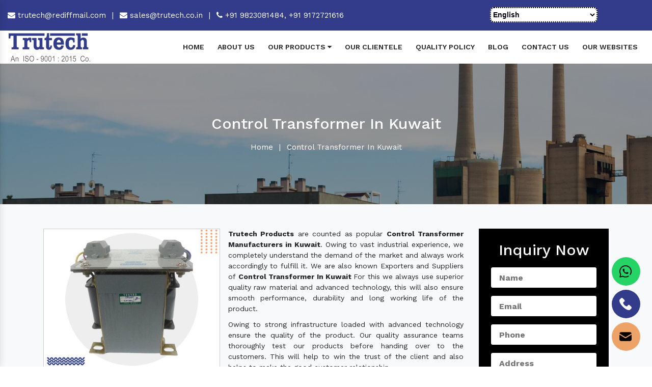

--- FILE ---
content_type: text/html; charset=UTF-8
request_url: https://www.trutech.co.in/control-transformer-in-kuwait.html
body_size: 11941
content:
<!doctype html>

<html lang="en">

  <head>

    <meta charset="utf-8">

    <meta name="viewport" content="width=device-width, initial-scale=1, shrink-to-fit=no">

	<base href="https://www.trutech.co.in/">

	<title>Control Transformer In Kuwait, Control Transformer Manufacturers</title>

	<meta name="description" content="Buy Control Transformer in Kuwait from leading Control Transformer Manufacturers in Kuwait, Suppliers Exporters - Trutech Products">

	<meta name="keywords" content="Control Transformer in Kuwait, Control Transformer Manufacturers in Kuwait, Control Transformer Suppliers in Kuwait, Best Control Transformer in Kuwait, Control Transformer Manufacturer in Kuwait">

	<meta name="author" content="Trutech Products">

	<link rel="canonical" href="https://www.trutech.co.in/control-transformer-in-kuwait.html">

	<meta name="distribution" content="global">

    <meta name="language" content="English">

    <meta name="rating" content="general">

    <meta name="ROBOTS" content="index, follow">

    <meta name="revisit-after" content="Daily">

    <meta name="googlebot" content="index, follow">

    <meta name="bingbot" content="index, follow">

    <meta property="og:title" content="Control Transformer In Kuwait, Control Transformer Manufacturers">

    <meta property="og:site_name" content="Trutech Products">

    <meta property="og:url" content="https://www.trutech.co.in/">

    <meta property="og:description" content="Buy Control Transformer in Kuwait from leading Control Transformer Manufacturers in Kuwait, Suppliers Exporters - Trutech Products">

    <meta property="og:type" content="article">

    <meta property="og:image" content="https://www.trutech.co.in/public/img/trutech-products-logo.png">

    <meta name="twitter:card" content="summary_large_image">

    <meta property="twitter:url" content="https://www.trutech.co.in/">

    <meta name="twitter:title" content="Control Transformer In Kuwait, Control Transformer Manufacturers">

    <meta name="twitter:description" content="Buy Control Transformer in Kuwait from leading Control Transformer Manufacturers in Kuwait, Suppliers Exporters - Trutech Products">

    <meta name="twitter:image" content="https://www.trutech.co.in/public/img/trutech-products-logo.png">

	<link rel="stylesheet" href="https://webclickindia.co.in/smtp/css/mail.css">

    <link rel="stylesheet" href="https://cdn.jsdelivr.net/npm/bootstrap@4.3.1/dist/css/bootstrap.min.css">
    <link rel="stylesheet" href="https://cdnjs.cloudflare.com/ajax/libs/font-awesome/6.5.2/css/all.min.css">

    <link rel="stylesheet" href="https://cdnjs.cloudflare.com/ajax/libs/font-awesome/4.7.0/css/font-awesome.min.css">

    <link rel="stylesheet" href="https://cdnjs.cloudflare.com/ajax/libs/slick-carousel/1.8.1/slick.css">

    <link rel="stylesheet" href="https://www.trutech.co.in/public/style.css">

    <link rel="icon" type="image/x-icon" href="https://www.trutech.co.in/public/img/new-fav.png">

    <script src="https://www.trutech.co.in/public/js/google-translate.js"></script>

	<script async src="https://www.googletagmanager.com/gtag/js?id=UA-74063244-1"></script>
   <script src="https://code.iconify.design/iconify-icon/2.1.0/iconify-icon.min.js"></script>
   <script src="https://cdn.jsdelivr.net/npm/iconify-icon@2.1.0/dist/iconify-icon.min.js"></script>

   <script type="text/javaScript">
function googleTranslateElementInit()
 {
   new google.translate.TranslateElement({ pageLanguage: 'en'},
   'google_translate_element');
}
</script>

	 <script>

	 window.dataLayer = window.dataLayer || [];

	 function gtag(){dataLayer.push(arguments);}

	 gtag('js', new Date());

	 gtag('config', 'UA-74063244-1');

	</script>

	<!-- Google tag (gtag.js) -->

<script async src="https://www.googletagmanager.com/gtag/js?id=G-JS3RWBL19Z"></script>

<script>

  window.dataLayer = window.dataLayer || [];

  function gtag(){dataLayer.push(arguments);}

  gtag('js', new Date());



  gtag('config', 'G-JS3RWBL19Z');

</script>

    



<script type="application/ld+json">

{

  "@context": "https://schema.org/",

  "@type": "WebSite",

  "name": "Trutech Products",

  "url": "https://www.trutech.co.in/",

  "potentialAction": {

    "@type": "SearchAction",

    "target": "https://www.trutech.co.in/search?q={search_term_string}",

    "query-input": "required name=search_term_string"

  }

}

</script>

<script type="application/ld+json">

{

  "@context": "https://schema.org",

  "@type": "Organization",

  "name": "Trutech Products - Transformer Manufacturers In India",

  "alternateName": "Trutech Products",

  "url": "https://www.trutech.co.in",

  "logo": "https://www.trutech.co.in/images/trutech-products-logo.png",

  "sameAs": [

    "https://www.facebook.com/trutechproducts/",

    "https://in.pinterest.com/Trutechproduct/",

    "https://www.linkedin.com/company/trutech-products/",

    "https://www.youtube.com/@trutechproducts-transforme4554/",

    "https://trutechproducts.wordpress.com/"

  ]

}

</script>

<script type="application/ld+json">

{

  "@context": "https://schema.org",

  "@type": "LocalBusiness",

  "name": "Trutech Products - Transformer Manufacturers In India",

  "image": "https://www.trutech.co.in/images/trutech-products-logo.png",

  "@id": "",

  "url": "https://www.trutech.co.in",

  "telephone": "919823081484",

  "priceRange": "Ask For Price",

  "address": {

    "@type": "PostalAddress",

    "streetAddress": "H.B.34/4, Near Vaishnodevi Temple",

    "addressLocality": "Pimpri, Pune - 411017, Maharashtra, India",

    "postalCode": "411017",

    "addressCountry": "IN"

  },

  "geo": {

    "@type": "GeoCoordinates",

    "latitude": 18.6168024,

    "longitude": 73.8026544

  },

  "openingHoursSpecification": {

    "@type": "OpeningHoursSpecification",

    "dayOfWeek": [

      "Monday",

      "Tuesday",

      "Wednesday",

      "Thursday",

      "Friday",

      "Saturday",

      "Sunday"

    ],

    "opens": "09:00",

    "closes": "20:00"

  },

  "sameAs": [

    "https://www.facebook.com/trutechproducts/",

    "https://in.pinterest.com/Trutechproduct/",

    "https://www.linkedin.com/company/trutech-products/",

    "https://www.youtube.com/@trutechproducts-transforme4554/",

    "https://trutechproducts.wordpress.com/"

  ] 

}

</script>

   </head>

   <body>

      <main>

      <!-- Header -->
      <header id="hometop" class="py-1">
         <div class="container-fluid">
            <div class="row set-zindex"> 
<div class="col-xl-7 col-lg-7 col-md-12 col-sm-12 col-xs-12 email-and-phone-number align-self-center text-left">
<ul class="top-bar">
<li class="list-inline-item"> <a href="mailto:trutech@rediffmail.com" title="trutech@rediffmail.com"><i class="fa fa-envelope" aria-hidden="true"></i>  trutech@rediffmail.com </a> </li>

<li class="list-inline-item text-white">|</li>

<li class="list-inline-item"><a href="mailto:sales@trutech.co.in" title="sales@trutech.co.in"><i class="fa fa-envelope " aria-hidden="true"></i> sales@trutech.co.in</a></li>

<li class="list-inline-item text-white">|</li>

<li class="list-inline-item">
<a href="tel:9823081484" title="+91 9823081484"> <i class="fa fa-phone" aria-hidden="true"></i> +91 9823081484, </a> 
<a href="tel:9172721616"  title="+91 9172721616">+91 9172721616 </a></li>







</ul>

</div>

               <div class="col-xl-5 col-lg-5 col-md-12 col-sm-12 col-xs-12 soc-lang">
                  <div class="my-lang">
                  <ul class="d-flex header-social ">
                  <li><a href="https://www.facebook.com/trutechproducts/" target="_blank" title="Connect With us On Facebook"><iconify-icon icon="devicon:facebook" class="socio-icons"></iconify-icon></a></li>
               <li>
  <a href="https://www.instagram.com/trutech_products/" 
     target="_blank" 
     class="social-link" title="Follow Us On Instagram">
    <iconify-icon icon="mdi:instagram" class="socio-icons" style="color: #e4405f;"></iconify-icon>
  </a>
</li>
                  <li><a href="https://in.pinterest.com/Trutechproduct/" target="_blank" title="Follow Us On Pinterest"><iconify-icon icon="logos:pinterest" class="socio-icons"></iconify-icon></a></li>
                  <li><a href="https://www.linkedin.com/company/trutech-products" target="_blank" title="Join With Us On LinkedIn"><iconify-icon icon="logos:linkedin-icon" class="socio-icons"></iconify-icon></a></li>
                  <li><a href="https://www.youtube.com/channel/UCJrpHkOJRM-qGyR5xH5Iz8A" target="_blank" title="Subscribe to Us On YouTube"><iconify-icon icon="logos:youtube-icon" class="socio-icons"></iconify-icon></a></li>
                  <li><a href="https://trutechproducts.wordpress.com/" target="_blank" title="Visit To Us On Wordpress"><iconify-icon icon="skill-icons:wordpress" class="socio-icons"></iconify-icon></a></li>
               </ul>
               <div id="google_translate_element" class="lango-conv"></div>
                  </div>
              
              
               </div>

            </div>

         </div>

      </header>

      <!-- sticky -->

      <div class="sticky">

         <div class="container-fluid">

            <div class="row">

               <div class="col-xl-3 col-lg-3 col-md-3 col-sm-12 col-xs-12 header_logo">

                  <a href="https://www.trutech.co.in/" title="Trutech Products"><img src="https://www.trutech.co.in/public/img/new-logo.jpg"  title="Trutech" alt="Trutech" class=""></a>

               </div>

               <div class="col-xl-9 col-lg-9 col-md-9 col-sm-12 col-xs-12 navigation_side align-self-center">

                  <div class="navbar-area">

                     <div class="fennec-nav">

                        <nav class="navbar navbar-expand-md navbar-light">

                           <div class="collapse navbar-collapse mean-menu justify-content-end" id="navbarSupportedContent" style="display: block;">

                              <ul class="navbar-nav">

                                 <li class="nav-item"><a href="https://www.trutech.co.in/" class="nav-link" title="Home">Home </a></li>

                                 <li class="nav-item"><a href="https://www.trutech.co.in/company-profile.html" class="nav-link" title="About Us">About Us </a></li>

                                 <li class="nav-item">

                                      
                                    <a href="https://www.trutech.co.in/transformer-in-kuwait.html" class="nav-link" title="Our Products">Our Products <i class="fa fa-caret-down" aria-hidden="true"></i></a>

                                    <ul class="dropdown-menu">

                                        
                                       <li class="nav-item">

                                          <a href="https://www.trutech.co.in/control-transformer-in-kuwait.html" class="nav-link" title="Control Transformer Manufacturers In Mumbai">Control Transformer</a>

                                       

                                       </li>

                                     
                                       <li class="nav-item">

                                          <a href="https://www.trutech.co.in/step-down-transformer-in-kuwait.html" class="nav-link" title="Step Down Transformer Manufacturers In Mumbai">Step Down Transformer</a>

                                       

                                       </li>

                                     
                                       <li class="nav-item">

                                          <a href="https://www.trutech.co.in/isolation-transformer-in-kuwait.html" class="nav-link" title="Isolation Transformer Manufacturers In Mumbai">Isolation Transformer</a>

                                       

                                       </li>

                                     
                                       <li class="nav-item">

                                          <a href="https://www.trutech.co.in/three-phase-transformer-in-kuwait.html" class="nav-link" title="Three Phase Transformer Manufacturers In Mumbai">Three Phase Transformer</a>

                                       

                                       </li>

                                     
                                       <li class="nav-item">

                                          <a href="https://www.trutech.co.in/ac-chokes-in-kuwait.html" class="nav-link" title="AC Chokes Manufacturers In Mumbai">AC Chokes</a>

                                       

                                       </li>

                                     
                                       <li class="nav-item">

                                          <a href="https://www.trutech.co.in/dc-chokes-in-kuwait.html" class="nav-link" title="DC Chokes Manufacturers In Mumbai">DC Chokes</a>

                                       

                                       </li>

                                     
                                       <li class="nav-item">

                                          <a href="https://www.trutech.co.in/auto-transformer-in-kuwait.html" class="nav-link" title="Auto Transformer Manufacturers In Mumbai">Auto Transformer</a>

                                       

                                       </li>

                                     
                                       <li class="nav-item">

                                          <a href="https://www.trutech.co.in/rectifier-transformer-in-kuwait.html" class="nav-link" title="Rectifier Transformer Manufacturers In Mumbai">Rectifier Transformer</a>

                                       

                                       </li>

                                     
                                       <li class="nav-item">

                                          <a href="https://www.trutech.co.in/special-purpose-transformer-in-kuwait.html" class="nav-link" title="Special Purpose Transformer Manufacturers In Mumbai">Special Purpose Transformer</a>

                                       

                                       </li>

                                     
                                       <li class="nav-item">

                                          <a href="https://www.trutech.co.in/wire-wound-resistors-in-kuwait.html" class="nav-link" title="Wire Wound Resistors Manufacturers In Mumbai">Wire Wound Resistors</a>

                                       

                                       </li>

                                     
                                       <li class="nav-item">

                                          <a href="https://www.trutech.co.in/dynamic-braking-resistor-in-kuwait.html" class="nav-link" title="Dynamic Braking Resistor Manufacturers In Mumbai">Dynamic Braking Resistor</a>

                                       

                                       </li>

                                     
                                       <li class="nav-item">

                                          <a href="https://www.trutech.co.in/resistive-load-bank-in-kuwait.html" class="nav-link" title="Resistive Load Bank Manufacturers In Mumbai">Resistive Load Bank</a>

                                       

                                       </li>

                                     
                                       <li class="nav-item">

                                          <a href="https://www.trutech.co.in/inductive-load-bank-in-kuwait.html" class="nav-link" title="Inductive Load Bank Manufacturers In Mumbai">Inductive Load Bank</a>

                                       

                                       </li>

                                     
                                     
                                    </ul>

                                 </li>

                                 <li class="nav-item"><a href="https://www.trutech.co.in/our-clientele.html" class="nav-link" title="Our Clientele">Our Clientele </a></li>

                                  <li class="nav-item"><a href="https://www.trutech.co.in/quality-policy.html" class="nav-link" title="Quality Policy">Quality Policy </a></li>

                                   <li class="nav-item"><a href="https://www.trutech.co.in/blog.html" class="nav-link" title="Blog">Blog </a></li>

                                 <li class="nav-item"><a href="https://www.trutech.co.in/contact-us.html" class="nav-link" title="Contact Us ">Contact Us  </a></li>

                          <li class="nav-item"><a href="https://www.trutech.co.in/our-website.html" class="nav-link" title="Our Websites">Our Websites </a></li>



                              </ul>

                           </div>

                        </nav>

                     </div>

                  </div>

                  <nav class="navbar navbar-expand-md navbar-light mobile-menu">

                     <button class="ma5menu__toggle" type="button">

                     <span class="ma5menu__icon-toggle"></span> <span class="ma5menu__sr-only">Menu</span>

                     </button>

                     <div style="display: none;">

                        <ul class="site-menu">

                           <li><a href="https://www.trutech.co.in/" title="Home">Home</a></li>

                           <li><a href="https://www.trutech.co.in/company-profile.html" title="Company Profile">Company Profile</a></li>

                           <li class="nav-item">

                                      
                                    <a href="https://www.trutech.co.in/transformer-in-kuwait.html" class="nav-link">Our Products <i class="fa fa-caret-down" aria-hidden="true"></i></a>

                                    <ul class="dropdown-menu">

                                        
                                       <li class="nav-item">

                                          <a href="https://www.trutech.co.in/control-transformer-in-kuwait.html" class="nav-link">Control Transformer</a>

                                       

                                       </li>

                                     
                                       <li class="nav-item">

                                          <a href="https://www.trutech.co.in/step-down-transformer-in-kuwait.html" class="nav-link">Step Down Transformer</a>

                                       

                                       </li>

                                     
                                       <li class="nav-item">

                                          <a href="https://www.trutech.co.in/isolation-transformer-in-kuwait.html" class="nav-link">Isolation Transformer</a>

                                       

                                       </li>

                                     
                                       <li class="nav-item">

                                          <a href="https://www.trutech.co.in/three-phase-transformer-in-kuwait.html" class="nav-link">Three Phase Transformer</a>

                                       

                                       </li>

                                     
                                       <li class="nav-item">

                                          <a href="https://www.trutech.co.in/ac-chokes-in-kuwait.html" class="nav-link">AC Chokes</a>

                                       

                                       </li>

                                     
                                       <li class="nav-item">

                                          <a href="https://www.trutech.co.in/dc-chokes-in-kuwait.html" class="nav-link">DC Chokes</a>

                                       

                                       </li>

                                     
                                       <li class="nav-item">

                                          <a href="https://www.trutech.co.in/auto-transformer-in-kuwait.html" class="nav-link">Auto Transformer</a>

                                       

                                       </li>

                                     
                                       <li class="nav-item">

                                          <a href="https://www.trutech.co.in/rectifier-transformer-in-kuwait.html" class="nav-link">Rectifier Transformer</a>

                                       

                                       </li>

                                     
                                       <li class="nav-item">

                                          <a href="https://www.trutech.co.in/special-purpose-transformer-in-kuwait.html" class="nav-link">Special Purpose Transformer</a>

                                       

                                       </li>

                                     
                                       <li class="nav-item">

                                          <a href="https://www.trutech.co.in/wire-wound-resistors-in-kuwait.html" class="nav-link">Wire Wound Resistors</a>

                                       

                                       </li>

                                     
                                       <li class="nav-item">

                                          <a href="https://www.trutech.co.in/dynamic-braking-resistor-in-kuwait.html" class="nav-link">Dynamic Braking Resistor</a>

                                       

                                       </li>

                                     
                                       <li class="nav-item">

                                          <a href="https://www.trutech.co.in/resistive-load-bank-in-kuwait.html" class="nav-link">Resistive Load Bank</a>

                                       

                                       </li>

                                     
                                       <li class="nav-item">

                                          <a href="https://www.trutech.co.in/inductive-load-bank-in-kuwait.html" class="nav-link">Inductive Load Bank</a>

                                       

                                       </li>

                                     
                                     
                                    </ul>

                                 </li>

<li><a href="https://www.trutech.co.in/our-clientele.html" title="Our Clientele">Our Clientele</a></li>
<li><a href="https://www.trutech.co.in/quality-policy.html" title="Quality Policy">Quality Policy</a></li>
<li><a href="https://www.trutech.co.in/blog.html" title="Blogs">Blogs</a></li>
                           <li><a href="https://www.trutech.co.in/sitemap.html" title="Sitemap">Sitemap</a></li>

                           <li><a href="https://www.trutech.co.in/contact-us.html" title="Contact Us">Contact Us</a></li>

                        </ul>

                        <!-- source for mobile menu end -->

                     </div>

                  </nav>

               </div>

            </div>

         </div>

      </div><div class="breadcumb">
<!-- <img src="img/breadcumb.png" alt="" title="" class="w-100"> -->
<div class="col-xl-12 col-lg-12 col-md-12 col-sm-12 col-xs-12 breadcumb_area text-center">
<h1 class="text-white mb-3">Control Transformer In Kuwait</h1>
<ul>
<li class="list-inline-item"><a href="https://www.trutech.co.in/" class="text-white">Home</a></li>
<li class="list-inline-item text-white">|</li>
<li class="list-inline-item text-white">Control Transformer In Kuwait</li>
</ul>
</div>
</div>
<!-- full-contnet -->
<div class="full-contnet py-5 bg-light">
<div class="container">
<div class="row">
    
<div class="col-9 full-flat">

<div class="for-img mr-3">
<img src="https://www.trutech.co.in/public/images/products/1720158131-control-transformer.jpg" alt="Control Transformer Manufacturers In Kuwait" title="Control Transformer Manufacturers In Kuwait" class="w-100">
</div>

<div class="for-content">
<p><strong>Trutech Products</strong> are counted as popular <strong>Control Transformer Manufacturers in Kuwait</strong>. Owing to vast industrial experience, we completely understand the demand of the market and always work accordingly to fulfill it. We are also known Exporters and Suppliers of&nbsp;<strong>Control Transformer In Kuwait&nbsp;</strong>For this we always use superior quality raw material and advanced technology, this will also ensure smooth performance, durability and long working life of the product.</p>

<p>Owing to strong infrastructure loaded with advanced technology ensure the quality of the product. Our quality assurance teams thoroughly test our products before handing over to the customers. This will help to win the trust of the client and also helps to make the good customer relationship.</p>

<p>As reputed manufacturers, suppliers and exporters of <strong>Control Transformer in Kuwait</strong> India we offer our products at the market leading prices. We also provide installing and service facility to our valuable clients. To place an order or any other information feels free to contact us.</p>

</div>
</div>

<div class="col-xl-3 col-lg-3 col-md-3 col-sm-12 col-xs-12 quick-form_side">

<!--<div class="enquiry_form">-->
<!--<p>Quick Enquiry</p>-->
<!--<div id="innersuccessmsg"></div>-->
<!--<div id="innerenquiry-form">-->
<!--<div class="overlaysan"></div>-->
<!--  <form method="post" action="https://www.trutech.co.in/enquiry">-->
<!--	<input type="hidden" name="_token" value="BX9P556RUMvRbop587KiM6aTG3hCnl1g67b8RyzO">-->
<!--		<input type="hidden" name="page_url" value="https://www.trutech.co.in/control-transformer-in-kuwait.html">-->
<!--	<div class="form-group">-->
<!--	  <input type="text" name="name" class="form-control" placeholder="Name*" required="">-->
<!--	</div>-->
<!--	<div class="form-group">-->
<!--	  <input type="email" name="email" class="form-control" placeholder="Email*" required="">-->
<!--	</div>-->
<!--	<div class="form-group">-->
<!--	  <input type="text" name="mobile" onkeypress="return event.charCode >= 48 &amp;&amp; event.charCode <= 57 || event.charCode == 43 || event.charCode == 45 || event.charCode == 0" minlength="10" maxlength="15" class="form-control" placeholder="Phone No*" required="">-->
<!--	</div>-->
<!--	<div class="form-group"> -->
<!--	  <input type="text" name="address" class="form-control" placeholder="Address">-->
<!--	</div>-->
<!--	<textarea rows="6" cols="6" name="message" placeholder="Message" style="width: 100%"></textarea>-->
<!--	<button type="submit" class="btn btn-default" title="submit">Submit</button>-->
<!--  </form>-->
<!--  </div>-->
<!--</div>-->


<div class="white-wrap p-4 form-color-change" id="innerenquiry-form">
<div class="form">
<h2 class="text-white text-center mb-3">Inquiry Now</h2>
<div id="innersuccessmsg"></div>
<div class="overlaysan"></div>
<form action="https://www.trutech.co.in/enquiry" method="post">
    <input type="hidden" name="_token" value="BX9P556RUMvRbop587KiM6aTG3hCnl1g67b8RyzO"><input type="hidden" name="page_url" value="https://www.trutech.co.in/control-transformer-in-kuwait.html">
<div class="input">
<div class="inputBox mb-3">
<input type="text" name="name"  placeholder="Name" required="">
</div>

<div class="inputBox mb-3">
<input type="email" name="email" placeholder="Email" required="">
</div>

<div class="inputBox mb-3">
<input type="text" name="mobile"  placeholder="Phone" required="">
</div>

<div class="inputBox mb-3">
<input type="text" name="address"  placeholder="Address" >
</div>

<div class="inputBox mb-3">
<textarea type="text" name="message" class="pl-3" placeholder="Message"></textarea>
</div>

<div class="inputBox">
<button class="w-100 d-block text-uppercase text-white font-weight-bold" title="Send Enquiry">Submit Now</button>
</div>

</div>
</form>
</div>
</div>
</div>

</div>
</div>
</div>
<section class="related-products py-5 bg-white">
<div class="container">
<div class="section-title text-center">
<div class="row">
<div class="col-md-12 text-center">
<span class="text-theme-colored mb-4 d-block font-weight-300"> Related Products</span>
</div>
</div>
</div>

<div class="row">
    
    
<div class="col-xl-12 col-lg-12 col-md-12 col-sm-12 col-xs-12 full-width-content">
<p class="text-white related-heading">Transformer</p>

<div class="row bg-white p-2">
<div class="col-xl-4 col-lg-4 col-md-4 col-sm-12 col-xs-12 related_img">
<img src="https://www.trutech.co.in/public/images/products/1720159246-transformer.jpg" alt="Transformer Supplier In Kuwait" title="Transformer Supplier In Kuwait" class="w-100">
</div>
<div class="col-xl-8 col-lg-8 col-md-8 col-sm-12 col-xs-12 related_content">
<p style="text-align:justify"><strong>Trutech Products</strong>&nbsp;is considered as one of the trusted <strong>company </strong>offering wide range of&nbsp;<strong>Transformers</strong>. Our complete range includes&nbsp;<em>control, step-down, isolation, three-phase, rectifier, special purpose,&nbsp;Electrical Power Transformer</em>&nbsp;and many other types of CE Certified Transformers. We offer our complete range of goods at a reasonable range and also commit to never disappointing you in any manner. All these qualities make us the best&nbsp;<a href="https://www.trutech.co.in" target="_blank" title="Transformer Manufacturers in India"><span style="color:#e74c3c">Transformer Manufacturers in India</span></a>&nbsp;as well as in abroad.</p>

<div class="read-btn">
<a href="https://www.trutech.co.in/transformer.html" class="text-white" title="Transformer Exporter In Kuwait">Read More</a>
</div>
</div>
</div>
</div>
      
    
<div class="col-xl-12 col-lg-12 col-md-12 col-sm-12 col-xs-12 full-width-content">
<p class="text-white related-heading">Control Transformer</p>

<div class="row bg-white p-2">
<div class="col-xl-4 col-lg-4 col-md-4 col-sm-12 col-xs-12 related_img">
<img src="https://www.trutech.co.in/public/images/products/1720158131-control-transformer.jpg" alt="Control Transformer Supplier In Kuwait" title="Control Transformer Supplier In Kuwait" class="w-100">
</div>
<div class="col-xl-8 col-lg-8 col-md-8 col-sm-12 col-xs-12 related_content">
<p style="text-align:justify">Looking for&nbsp;control transformers?&nbsp;<strong>Trutech Products</strong>&nbsp;is the perfect stop for <strong>Control Transformer Manufacturers</strong>&nbsp;because for more than 18 years we are acknowledged as top-notch Suppliers of <a href="https://www.trutech.co.in/control-transformer.html" target="_blank" title="ControlÂ Transformer"><strong><span style="color:#e74c3c">Control&nbsp;Transformer in Pune</span></strong></a>. This type of transformer is specially designed for an electric circuit which require a constant basis of voltage.</p>

<div class="read-btn">
<a href="https://www.trutech.co.in/control-transformer.html" class="text-white" title="Control Transformer Exporter In Kuwait">Read More</a>
</div>
</div>
</div>
</div>
      
    
<div class="col-xl-12 col-lg-12 col-md-12 col-sm-12 col-xs-12 full-width-content">
<p class="text-white related-heading">Step Down Transformer</p>

<div class="row bg-white p-2">
<div class="col-xl-4 col-lg-4 col-md-4 col-sm-12 col-xs-12 related_img">
<img src="https://www.trutech.co.in/public/images/products/1720158332-step-down-transformer.jpg" alt="Step Down Transformer Supplier In Kuwait" title="Step Down Transformer Supplier In Kuwait" class="w-100">
</div>
<div class="col-xl-8 col-lg-8 col-md-8 col-sm-12 col-xs-12 related_content">
<p style="text-align:justify"><strong>Trutech Products</strong>&nbsp;was established in the year 1997, and in today&rsquo;s time known as one of the top-best&nbsp;<a href="https://www.trutech.co.in/step-down-transformer.html" target="_blank" title="Step Down Transformer Manufacturers"><strong>Step Down Transformer Manufacturers</strong></a>, suppliers and exporters.&nbsp;These types of transformers are specially designed to provide the required level of voltage. We use only graded raw material while manufacturing our complete range of goods.</p>

<div class="read-btn">
<a href="https://www.trutech.co.in/step-down-transformer.html" class="text-white" title="Step Down Transformer Exporter In Kuwait">Read More</a>
</div>
</div>
</div>
</div>
      
    
<div class="col-xl-12 col-lg-12 col-md-12 col-sm-12 col-xs-12 full-width-content">
<p class="text-white related-heading">Isolation Transformer</p>

<div class="row bg-white p-2">
<div class="col-xl-4 col-lg-4 col-md-4 col-sm-12 col-xs-12 related_img">
<img src="https://www.trutech.co.in/public/images/products/1720158418-isolation-transformer.jpg" alt="Isolation Transformer Supplier In Kuwait" title="Isolation Transformer Supplier In Kuwait" class="w-100">
</div>
<div class="col-xl-8 col-lg-8 col-md-8 col-sm-12 col-xs-12 related_content">
<p style="text-align:justify"><strong>Trutech Products</strong> is a renowned&nbsp;<a href="https://www.trutech.co.in/isolation-transformer.html" target="_blank" title="Isolation Transformer Manufacturer"><strong>Isolation Transformer Manufacturer</strong></a>&nbsp;in Pune.&nbsp;We offer our complete range of goods at a reasonable market price from Mumbai, India. These are specially designed to protect equipment from any damage or interface caused by electrical noise and spikes during operation.</p>

<div class="read-btn">
<a href="https://www.trutech.co.in/isolation-transformer.html" class="text-white" title="Isolation Transformer Exporter In Kuwait">Read More</a>
</div>
</div>
</div>
</div>
      
    
<div class="col-xl-12 col-lg-12 col-md-12 col-sm-12 col-xs-12 full-width-content">
<p class="text-white related-heading">Three Phase Transformer</p>

<div class="row bg-white p-2">
<div class="col-xl-4 col-lg-4 col-md-4 col-sm-12 col-xs-12 related_img">
<img src="https://www.trutech.co.in/public/images/products/1720158446-three-phase-transformer.jpg" alt="Three Phase Transformer Supplier In Kuwait" title="Three Phase Transformer Supplier In Kuwait" class="w-100">
</div>
<div class="col-xl-8 col-lg-8 col-md-8 col-sm-12 col-xs-12 related_content">
<p style="text-align:justify"><strong>Trutech Products</strong>&nbsp;as growing&nbsp;<a href="https://www.trutech.co.in/three-phase-transformer.html" target="_blank" title="Three Phase TransformerÂ Manufacturers"><strong>Three Phase Transformer&nbsp;Manufacturers</strong></a>, we offer our Transformers from Pune, Mumbai, India&nbsp;to all over the world. We use only approved raw materials and the latest technology and skilled labor while developing goods, so we offer unmatched quality at affordable prices.</p>

<div class="read-btn">
<a href="https://www.trutech.co.in/three-phase-transformer.html" class="text-white" title="Three Phase Transformer Exporter In Kuwait">Read More</a>
</div>
</div>
</div>
</div>
      
    
<div class="col-xl-12 col-lg-12 col-md-12 col-sm-12 col-xs-12 full-width-content">
<p class="text-white related-heading">AC Chokes</p>

<div class="row bg-white p-2">
<div class="col-xl-4 col-lg-4 col-md-4 col-sm-12 col-xs-12 related_img">
<img src="https://www.trutech.co.in/public/images/products/1720158509-ac-chokes.jpg" alt="AC Chokes Supplier In Kuwait" title="AC Chokes Supplier In Kuwait" class="w-100">
</div>
<div class="col-xl-8 col-lg-8 col-md-8 col-sm-12 col-xs-12 related_content">
<p style="text-align:justify"><strong>Trutech Products</strong>&nbsp;is globally acknowledged as trusted&nbsp;<a href="https://www.trutech.co.in/ac-chokes.html" target="_blank"><strong>AC Chokes</strong></a>&nbsp;manufacturers, exporters and suppliers in Pune, Nagpur, Nashik, Thane, Mumbai, and many other cities of India and in abroad as well. We manufactured&nbsp;Electric AC Choke, and many other products in our housing, manufacturing facility so we are able to test the quality of the each and every product before handing over to the customer.</p>

<div class="read-btn">
<a href="https://www.trutech.co.in/ac-chokes.html" class="text-white" title="AC Chokes Exporter In Kuwait">Read More</a>
</div>
</div>
</div>
</div>
      
    
<div class="col-xl-12 col-lg-12 col-md-12 col-sm-12 col-xs-12 full-width-content">
<p class="text-white related-heading">DC Chokes</p>

<div class="row bg-white p-2">
<div class="col-xl-4 col-lg-4 col-md-4 col-sm-12 col-xs-12 related_img">
<img src="https://www.trutech.co.in/public/images/products/1720158553-dc-chokes.jpg" alt="DC Chokes Supplier In Kuwait" title="DC Chokes Supplier In Kuwait" class="w-100">
</div>
<div class="col-xl-8 col-lg-8 col-md-8 col-sm-12 col-xs-12 related_content">
<p style="text-align:justify">Being leading&nbsp;<a href="https://www.trutech.co.in/dc-chokes.html" target="_blank" title="DC Chokes"><strong>DC Chokes</strong></a>&nbsp;manufacturers, suppliers and exporters, we offer our wide range in Pune, Mumbai, Nagpur, Thane, Nashik and in many other cities of India and in the foreign market as well. Our complete range is available at the best market price.</p>

<div class="read-btn">
<a href="https://www.trutech.co.in/dc-chokes.html" class="text-white" title="DC Chokes Exporter In Kuwait">Read More</a>
</div>
</div>
</div>
</div>
      
    
<div class="col-xl-12 col-lg-12 col-md-12 col-sm-12 col-xs-12 full-width-content">
<p class="text-white related-heading">Auto Transformer</p>

<div class="row bg-white p-2">
<div class="col-xl-4 col-lg-4 col-md-4 col-sm-12 col-xs-12 related_img">
<img src="https://www.trutech.co.in/public/images/products/1720159787-auto-transformer.jpg" alt="Auto Transformer Supplier In Kuwait" title="Auto Transformer Supplier In Kuwait" class="w-100">
</div>
<div class="col-xl-8 col-lg-8 col-md-8 col-sm-12 col-xs-12 related_content">
<p style="text-align:justify">From last more than 10 years,&nbsp;<strong>Trutech Products</strong>&nbsp;are prominent&nbsp;<a href="https://www.trutech.co.in/auto-transformer.html" target="_blank"><strong>Auto Transformer</strong></a>&nbsp;manufacturers, suppliers and exporters in the national market, including Pune, Mumbai, Nashik, and Thane and so on, and in the international market including Japan, Dubai, Algeria and much more. We are proud to say that our products are highly appreciated in the market.</p>

<div class="read-btn">
<a href="https://www.trutech.co.in/auto-transformer.html" class="text-white" title="Auto Transformer Exporter In Kuwait">Read More</a>
</div>
</div>
</div>
</div>
      
    
<div class="col-xl-12 col-lg-12 col-md-12 col-sm-12 col-xs-12 full-width-content">
<p class="text-white related-heading">Rectifier Transformer</p>

<div class="row bg-white p-2">
<div class="col-xl-4 col-lg-4 col-md-4 col-sm-12 col-xs-12 related_img">
<img src="https://www.trutech.co.in/public/images/products/1720159434-rectifier-transformer.jpg" alt="Rectifier Transformer Supplier In Kuwait" title="Rectifier Transformer Supplier In Kuwait" class="w-100">
</div>
<div class="col-xl-8 col-lg-8 col-md-8 col-sm-12 col-xs-12 related_content">
<p style="text-align:justify"><strong>Trutech Products</strong>&nbsp;are eminent&nbsp;<a href="https://www.trutech.co.in/rectifier-transformer.html"><strong>Rectifier Transformer&nbsp;Manufacturers</strong></a> In Pune. These types of transformers are specially designed to supply voltage to high current rectifiers. One of the major advantages of these transformers is that it helps to reduce the ripple current and the size of the filtering devices.</p>

<div class="read-btn">
<a href="https://www.trutech.co.in/rectifier-transformer.html" class="text-white" title="Rectifier Transformer Exporter In Kuwait">Read More</a>
</div>
</div>
</div>
</div>
      
    
<div class="col-xl-12 col-lg-12 col-md-12 col-sm-12 col-xs-12 full-width-content">
<p class="text-white related-heading">Special Purpose Transformer</p>

<div class="row bg-white p-2">
<div class="col-xl-4 col-lg-4 col-md-4 col-sm-12 col-xs-12 related_img">
<img src="https://www.trutech.co.in/public/images/products/1720159717-special-purpose-transformer.jpg" alt="Special Purpose Transformer Supplier In Kuwait" title="Special Purpose Transformer Supplier In Kuwait" class="w-100">
</div>
<div class="col-xl-8 col-lg-8 col-md-8 col-sm-12 col-xs-12 related_content">
<p style="text-align:justify"><strong>Trutech Products</strong>&nbsp;from the last more than 18 years of work hard and able to achieve the position as top-notch&nbsp;<a href="https://www.trutech.co.in/special-purpose-transformer.html" target="_blank"><em><strong>S</strong></em></a><strong><a href="https://www.trutech.co.in/special-purpose-transformer.html" target="_blank">pecial Purpose Transformer</a>&nbsp;</strong>manufacturers, suppliers and exporters in Pune, Mumbai, Thane, Nashik and many more. We are not only offering our products in the domestic market but in the international market as well.</p>

<div class="read-btn">
<a href="https://www.trutech.co.in/special-purpose-transformer.html" class="text-white" title="Special Purpose Transformer Exporter In Kuwait">Read More</a>
</div>
</div>
</div>
</div>
      
    
<div class="col-xl-12 col-lg-12 col-md-12 col-sm-12 col-xs-12 full-width-content">
<p class="text-white related-heading">Wire Wound Resistors</p>

<div class="row bg-white p-2">
<div class="col-xl-4 col-lg-4 col-md-4 col-sm-12 col-xs-12 related_img">
<img src="https://www.trutech.co.in/public/images/products/1720158889-wire-wound-resistors.jpg" alt="Wire Wound Resistors Supplier In Kuwait" title="Wire Wound Resistors Supplier In Kuwait" class="w-100">
</div>
<div class="col-xl-8 col-lg-8 col-md-8 col-sm-12 col-xs-12 related_content">
<p style="text-align:justify"><strong>Trutech Products</strong>&nbsp;is&nbsp;one of the leading&nbsp;<a href="https://www.trutech.co.in/wire-wound-resistors.html" target="_blank" title="Wire Wound Resistors Manufacturers"><strong>Wire Wound Resistors Manufacturers</strong></a>&nbsp;in Pune has the best range available under its brand name. Wire Wound Resistor&nbsp;is an electric passive component designed to limit current. They provide high resistance to the electric current and are available in diverse dimensions.&nbsp;The product has wide uses and is available in different dimensions and customizations according to the requirements.</p>

<div class="read-btn">
<a href="https://www.trutech.co.in/wire-wound-resistors.html" class="text-white" title="Wire Wound Resistors Exporter In Kuwait">Read More</a>
</div>
</div>
</div>
</div>
      
    
<div class="col-xl-12 col-lg-12 col-md-12 col-sm-12 col-xs-12 full-width-content">
<p class="text-white related-heading">Dynamic Braking Resistor</p>

<div class="row bg-white p-2">
<div class="col-xl-4 col-lg-4 col-md-4 col-sm-12 col-xs-12 related_img">
<img src="https://www.trutech.co.in/public/images/products/1720158981-dynamic-braking-resistor.jpg" alt="Dynamic Braking Resistor Supplier In Kuwait" title="Dynamic Braking Resistor Supplier In Kuwait" class="w-100">
</div>
<div class="col-xl-8 col-lg-8 col-md-8 col-sm-12 col-xs-12 related_content">
<p style="text-align:justify"><strong>Trutech Products</strong>&nbsp;is one of the preeminent&nbsp;<a href="https://www.trutech.co.in/dynamic-braking-resistor.html" target="_blank" title="Dynamic Braking Resistor Manufacturers"><strong>Dynamic Braking Resistor Manufacturers</strong></a> In Pune, got you covered.&nbsp;<span style="color:#e74c3c">Dynamic Braking Resistor</span> (DBR)&nbsp;is designed for producing braking torque in Elevators, Trains, Cranes, and other variable speed drive systems. It absorbs the high amount of energy generated due to stopping electric motors and dissipates it in the form of heat. If this fits your bag and you want to buy it for giving a boost to your industry.</p>

<div class="read-btn">
<a href="https://www.trutech.co.in/dynamic-braking-resistor.html" class="text-white" title="Dynamic Braking Resistor Exporter In Kuwait">Read More</a>
</div>
</div>
</div>
</div>
      
    
<div class="col-xl-12 col-lg-12 col-md-12 col-sm-12 col-xs-12 full-width-content">
<p class="text-white related-heading">Resistive Load Bank</p>

<div class="row bg-white p-2">
<div class="col-xl-4 col-lg-4 col-md-4 col-sm-12 col-xs-12 related_img">
<img src="https://www.trutech.co.in/public/images/products/1720159029-resistive-load-bank.jpg" alt="Resistive Load Bank Supplier In Kuwait" title="Resistive Load Bank Supplier In Kuwait" class="w-100">
</div>
<div class="col-xl-8 col-lg-8 col-md-8 col-sm-12 col-xs-12 related_content">
<p style="text-align:justify">A&nbsp;<em>Resistive Load Bank</em>&nbsp;is used mainly for providing equal loading capacity for heavy-duty machines and their engines. In simple words, one can say, load bank applies the same amount of power to the machines and their respective engines as well, which is important in several products and applications. Trutech Products, being one of the reliable&nbsp;<a href="https://www.trutech.co.in/resistive-load-bank.html" target="_blank"><strong>Resistive Load Bank Manufacturers</strong></a>, has the dependable solutions available to serve many purposes.</p>

<ul>
</ul>

<div class="read-btn">
<a href="https://www.trutech.co.in/resistive-load-bank.html" class="text-white" title="Resistive Load Bank Exporter In Kuwait">Read More</a>
</div>
</div>
</div>
</div>
      
    
<div class="col-xl-12 col-lg-12 col-md-12 col-sm-12 col-xs-12 full-width-content">
<p class="text-white related-heading">Inductive Load Bank</p>

<div class="row bg-white p-2">
<div class="col-xl-4 col-lg-4 col-md-4 col-sm-12 col-xs-12 related_img">
<img src="https://www.trutech.co.in/public/images/products/1720159079-inductive-load-bank.jpg" alt="Inductive Load Bank Supplier In Kuwait" title="Inductive Load Bank Supplier In Kuwait" class="w-100">
</div>
<div class="col-xl-8 col-lg-8 col-md-8 col-sm-12 col-xs-12 related_content">
<p style="text-align:justify">Inductive Load Bank is a robust and reliable design come with a steel enclosure that contains three banks of switchable inductive loads, which are electrically separated to connect as a star or delta load for three-phase circuits. Designed mainly for ensuring the better performance of the appliances and available in different dimensions. Trutech Products &ndash; one of the preeminent&nbsp;<a href="https://www.trutech.co.in/inductive-load-bank.html" target="_blank"><strong>Inductive Load Bank Manufacturers</strong></a>&nbsp;has reliable designs available at industry leading prices.</p>

<ul>
</ul>

<div class="read-btn">
<a href="https://www.trutech.co.in/inductive-load-bank.html" class="text-white" title="Inductive Load Bank Exporter In Kuwait">Read More</a>
</div>
</div>
</div>
</div>
    



</div>
</div>


</section>
<footer class="wow flipInX py-4">
   <div class="container">

      <div class="row">

         <div class="col-xl-3 col-lg-3 col-md-6 col-sm-12 col-xs-12 widget ">

            <div class="footer-logo text-left">

               <a href="https://www.trutech.co.in/"><img src="https://www.trutech.co.in/public/img/new-logo.jpg" title="Trutech Products"
                     alt="Trutech Products" class="mb-1"></a>

               <!-- <p class="text-justify text-white">Trutech Products create its position in the worldwide market because of the guidance of respected Mr. Mukesh Tolani and hard work of expertise. </p> -->

            </div>

            <ul class="f_social_icon border-top-black text-left mt-3">

              

<li  class="list-inline-item mr-2"><a href="https://www.facebook.com/trutechproducts/" target="_blank" title="Connect With us On Facebook"><iconify-icon icon="devicon:facebook" class="socio-icons"></iconify-icon></a></li>
               <li class="list-inline-item mr-2">
  <a href="https://www.instagram.com/trutech_products/" 
     target="_blank" 
     class="social-link">
    <iconify-icon icon="mdi:instagram" class="socio-icons" style="color: #e4405f;" title="Follow Us On Instagram"></iconify-icon>
  </a>
</li>
                  <li  class="list-inline-item mr-2"> <a href="https://in.pinterest.com/Trutechproduct/" target="_blank" title="Follow Us On Pinterest"><iconify-icon icon="logos:pinterest" class="socio-icons"></iconify-icon></a></li>
                  <li  class="list-inline-item mr-2"><a href="https://www.linkedin.com/company/trutech-products" target="_blank" title="Join With Us On LinkedIn"><iconify-icon icon="logos:linkedin-icon" class="socio-icons"></iconify-icon></a></li>
                  <li  class="list-inline-item mr-2"><a href="https://www.youtube.com/channel/UCJrpHkOJRM-qGyR5xH5Iz8A" target="_blank" title="Subscribe to Us On YouTube"><iconify-icon icon="logos:youtube-icon" class="socio-icons"></iconify-icon></a></li>
                  <li  class="list-inline-item mr-0"><a href="https://trutechproducts.wordpress.com/" target="_blank" title="Visit To Us On Wordpress"><iconify-icon icon="skill-icons:wordpress" class="socio-icons"></iconify-icon></a></li>

            </ul>

         </div>

         <div class="col-xl-3 col-lg-3 col-md-6 col-sm-12 col-xs-12 widget">

            <span class="footer-head font-weight-normal">Quick Links</span>

            <ul>

               <li><a href="https://www.trutech.co.in/company-profile.html" class="text-white" title="Company Profile"><i class="fa fa-caret-right"
                        aria-hidden="true"></i> Company Profile</a></li>

               <li><a href="https://www.trutech.co.in/blog.html" class="text-white" title="Blogs"><i class="fa fa-caret-right"
                        aria-hidden="true"></i> Blogs </a></li>

               <li><a href="https://www.trutech.co.in/sitemap.html" class="text-white" title="Sitemap"><i class="fa fa-caret-right"
                        aria-hidden="true"></i> Sitemap </a></li>

               <li><a href="https://www.trutech.co.in/categories.html" class="text-white" title="Our Presence"><i class="fa fa-caret-right"
                        aria-hidden="true"></i> Our Presence </a></li>
              
              <li><a href="https://www.trutech.co.in/our-website.html" target="_blank" class="text-white" title="Our Websites"><i class="fa fa-caret-right"
                        aria-hidden="true"></i> Our Websites </a></li>

               <li><a href="https://www.trutech.co.in/contact-us.html" class="text-white" title="Contact Us"><i class="fa fa-caret-right"
                        aria-hidden="true"></i> Contact Us</a></li>

            </ul>



         </div>

         <div class="col-xl-3 col-lg-3 col-md-6 col-sm-12 col-xs-12 widget">

            <span class="footer-head font-weight-normal">Our Products</span>

            <ul>

               <li><a href="https://www.trutech.co.in/control-transformer.html" class="text-white" title="Control Transformer Exporter In Nashik"><i
                        class="fa fa-caret-right" aria-hidden="true"></i> Control Transformer</a></li>

               <li><a href="https://www.trutech.co.in/step-down-transformer.html" class="text-white" title="Step Down Transformer Manufacturers In Pune"><i
                        class="fa fa-caret-right" aria-hidden="true"></i> Step Down Transformer</a></li>

               <li><a href="https://www.trutech.co.in/isolation-transformer.html" class="text-white" title="Isolation Transformer Suppliers In Delhi"><i
                        class="fa fa-caret-right" aria-hidden="true"></i> Isolation Transformer</a></li>

               <li><a href="https://www.trutech.co.in/three-phase-transformer.html" class="text-white" title="Three Phase Transformer Exporter In Thane"><i
                        class="fa fa-caret-right" aria-hidden="true"></i> Three Phase Transformer</a></li>

               <li><a href="https://www.trutech.co.in/ac-chokes.html" class="text-white" title="AC Chokes Manufacturers In Punjab"><i class="fa fa-caret-right"
                        aria-hidden="true"></i> AC Chokes</a></li>

               <li><a href="https://www.trutech.co.in/dc-chokes.html" class="text-white" title="DC Chokes Suppliers In Gujarat"><i class="fa fa-caret-right"
                        aria-hidden="true"></i> DC Chokes

                  </a></li>

            </ul>

         </div>

         <div class="col-xl-3 col-lg-3 col-md-6 col-sm-12 col-xs-12 widget widget_icons">

            <span class="footer-head font-weight-normal">Contact Us</span>

            <div class="media mb-4">
               <i class="fa fa-phone"></i>
               <div class="media-body">
                  <a href="tel:9823081484" class="inner_info align-items-center  d-block text-white" title="+91 9823081484">+91 9823081484</a>
                  <a href="tel:9172721616" class="inner_info align-items-center mb-3 d-block text-white" title="+91 9172721616">+91
                     9172721616</a>
               </div>
            </div>


            <div class="media mb-4">
               <i class="fa-solid fa-envelope"></i>
               <div class="media-body">
                  <a href="mailto:trutech@rediffmail.com"
                     class="inner_info align-items-center d-block text-white" title="trutech@rediffmail.com">trutech@rediffmail.com</a>
                  <a href="mailto:sales@trutech.co.in"
                     class="inner_info align-items-center mb-3 d-block text-white" title="sales@trutech.co.in">sales@trutech.co.in</a>
               </div>
            </div>

            <div class="media mb-4">
               <i class="fa fa-map-marker"></i>
               <div class="media-body">
                  <p class="text-white"> H. B. 34/4, Near Vaishnodevi Temple, Pimpri, Pune - 411017, India</p>
               </div>
            </div>
         </div>
      </div>
   </div>
</footer>

<p class="text-dark text-center copy-right-para border-top-black w-100 py-1">Copyright © 2024
   <b style="color:#323c8a;">Trutech Products</b> | All Rights Reserved. Website Designed & SEO By
   <b style="color:#323c8a;">Webclick® Digital Pvt. Ltd.</b> <a href="https://www.webclickindia.com"
      class="font-weight-bold text-dark" target="_blank" title="Website Designing Company in Delhi India">
   </a>Website Designing Company India
</p>

</main>

<!--  -->

<div id="sticky-sidebar" class="sticky-sidebar" style="height: fit-content;">

   <div class="inner">

      <div class="list-item">

         <!--  -->

         <a class="item"
            href="https://api.whatsapp.com/send?phone=919823081484&text=Hello%20Trutech%20Products%2C%20would%20like%20to%20know%20more%20details%20about%20your%20products%2C%20Please%20send%20more%20details."
            target="_blank" admicro-data-event="101732" admicro-data-auto="1" admicro-data-order="false" title="Connect With Us On Whatsapp">

            <span class="text">

               <div class="svg w-24">

                  <svg xmlns="http://www.w3.org/2000/svg" version="1.1" xmlns:xlink="http://www.w3.org/1999/xlink"
                     xmlns:svgjs="http://svgjs.com/svgjs" width="512" height="512" x="0" y="0" viewBox="0 0 512 512"
                     style="enable-background:new 0 0 512 512" xml:space="preserve" class="">

                     <g>

                        <path
                           d="M255.996 507.95h-.101c-39.946-.016-79.551-9.446-115.043-27.337L31.445 505.5c-6.675 1.516-13.668-.488-18.527-5.313s-6.91-11.8-5.441-18.488l23.707-107.758C10.816 336.328.063 295.133.004 254.285c-.004-.14-.004-.281-.004-.418.027-67.691 26.797-131.441 75.371-179.504C123.836 26.41 187.981 0 255.992 0 324.156.027 388.2 26.46 436.344 74.426c48.812 48.633 75.68 112.433 75.656 179.644-.02 50.793-15.25 99.883-44.043 141.957-6.238 9.118-18.684 11.45-27.8 5.211-9.114-6.238-11.45-18.683-5.212-27.8 24.223-35.399 37.035-76.68 37.055-119.383.02-56.496-22.668-110.227-63.887-151.293C367.516 62.312 313.488 40.023 255.984 40 137.066 40 40.25 135.742 40 253.508c0 .129.004.254.004.379-.016 36.453 10.238 73.414 29.648 106.886a19.987 19.987 0 0 1 2.23 14.332L53.317 459.5l85.84-19.527a20.04 20.04 0 0 1 13.98 1.925c31.364 17.028 66.9 26.036 102.766 26.051h.09a216.39 216.39 0 0 0 110.77-30.496c9.484-5.66 21.761-2.555 27.418 6.934s2.554 21.761-6.934 27.422a256.405 256.405 0 0 1-131.254 36.14zm-56.484-355.731c-4.387-9.719-9.004-10.051-13.176-10.219h-11.223c-3.906 0-10.25 1.46-15.613 7.3-5.367 5.84-20.496 19.958-20.496 48.673s20.984 56.464 23.91 60.363c2.93 3.89 40.512 64.7 100.027 88.094 49.465 19.441 59.532 15.574 70.266 14.597 10.738-.968 34.648-14.113 39.523-27.742 4.883-13.625 4.883-25.305 3.418-27.746-1.46-2.43-5.367-3.89-11.222-6.809-5.86-2.918-34.559-17.28-39.926-19.226-5.367-1.945-9.27-2.918-13.176 2.926-3.906 5.836-15.406 19.332-18.824 23.222-3.414 3.903-6.832 4.387-12.688 1.47-5.855-2.93-24.523-9.2-46.894-29.079-17.41-15.473-29.488-35.2-32.906-41.043-3.418-5.836-.367-9 2.57-11.91 2.629-2.613 6.188-6.188 9.117-9.594 2.922-3.406 3.758-5.84 5.707-9.734 1.953-3.895.977-7.301-.484-10.223-1.465-2.918-12.707-31.781-17.914-43.32"
                           fill="#000" data-original="#000000" class="" opacity="1"></path>

                     </g>

                  </svg>

               </div>

               <span class="t">WhatsApp</span><i class="icon-arrow-3"></i>

            </span>

         </a>

         <a class="item fixed-link lotrinhhoctapmoi" href="tel:9823081484" title="Contact Us Today">

            <span class="text">

               <div class="svg w-24">

                  <img href="tel:9823081484" src="https://www.trutech.co.in/public/img/zoom.png" alt="">

               </div>

               <span class="t text-white">Call Us Now</span>

            </span>

         </a>

         <!--  -->

         <a class="item fixed-dang-ky" href="mailto:sales@trutech.co.in" admicro-data-event="101730"
            admicro-data-auto="1" data-toggle="modal" data-target=".bd-example-modal-lg" admicro-data-order="false" title="Send Enquiry">

            <span class="text">

               <div class="svg w-24">

                  <svg xmlns="http://www.w3.org/2000/svg" version="1.1" xmlns:xlink="http://www.w3.org/1999/xlink"
                     xmlns:svgjs="http://svgjs.com/svgjs" width="512" height="512" x="0" y="0"
                     viewBox="0 0 433.664 433.664" style="enable-background:new 0 0 512 512" xml:space="preserve"
                     class="">

                     <g>

                        <path
                           d="M229.376 271.616c-4.096 2.56-8.704 3.584-12.8 3.584s-8.704-1.024-12.8-3.584L0 147.2v165.376c0 35.328 28.672 64 64 64h305.664c35.328 0 64-28.672 64-64V147.2L229.376 271.616z"
                           fill="#000" data-original="#000" class="" opacity="1"></path>

                        <path
                           d="M369.664 57.088H64c-30.208 0-55.808 21.504-61.952 50.176l215.04 131.072 214.528-131.072c-6.144-28.672-31.744-50.176-61.952-50.176z"
                           fill="#000" data-original="#000" class="" opacity="1"></path>

                     </g>

                  </svg>

               </div>

               <span href="#" title="" class="t" title="Send Enquiry"> Enquire Now<i class="icon-arrow-3"></i>

               </span>

         </a>

      </div>

   </div>

</div>

<!-- Large modal -->

<div class="modal fade bd-example-modal-lg" tabindex="-1" role="dialog" aria-labelledby="myLargeModalLabel"
   aria-hidden="true">

   <div class="modal-dialog modal-lg">

      <div class="modal-content content-blue pt-0 w-50 m-auto">

         <div class="position-left">

            <img src="https://www.trutech.co.in/public/img/vetor.png" alt="" title="">

         </div>

         <div class="modal-header py-0 mb-4">

            <h5 class="modal-title text-white  mb-1 h4 pt-2 pb-2 text-center w-100" id="myLargeModalLabel">Enquiry Now
            </h5>

            <button type="button" class="close top-setup" data-dismiss="modal" aria-label="Close">

               <span aria-hidden="true">×</span>

            </button>

         </div>

         <div class="row">


            <div class="col-xl-12 col-lg-12 col-md-12 col-sm-12 col-xs-12 img-form-pop" id="homepopupenquiry-form">
               <div class="overlaysan"></div>
               <div id="homepopupenquirysuccessmsg"></div>

               <form action="https://www.trutech.co.in/enquiry" method="post">
                  <input type="hidden" name="_token" value="BX9P556RUMvRbop587KiM6aTG3hCnl1g67b8RyzO">                  <input type="hidden" name="page_url" value="https://www.trutech.co.in/control-transformer-in-kuwait.html" class="w-100">

                  <div class="col-md-12 filed-more p-0">

                     <input type="text" placeholder="Name" required="" name="name" class="w-100">

                  </div>

                  <div class="col-md-12 filed-more p-0">

                     <input type="email" placeholder="Email" required="" name="email" class="w-100">

                  </div>

                  <div class="col-md-12 filed-more p-0">

                     <input type="text" placeholder="Phone" name="mobile" required="" class="w-100">

                  </div>

                  <div class="col-md-12 filed-more p-0">

                     <input type="text" placeholder="Address" name="address" class="w-100">

                  </div>

                  <div class="col-md-12 filed-more p-0">

                     <textarea name="message" placeholder="Message" class="w-100"></textarea>

                  </div>

                  <div class="col-md-12 filed-more p-0 text-center">

                     <button class="border-0">Submit Now <i class="fa fa-paper-plane" aria-hidden="true"></i> </button>

                  </div>

               </form>

               <ul class="text-center mt-2 pop-form-calling">

                  <li class="list-inline-item"><a href="tel:9172721616" class="text-white"><i class="fa fa-phone"
                           aria-hidden="true"></i>
                        9172721616</a></li>

                  <li class="list-inline-item text-white">|</li>

                  <li class="list-inline-item"><a href="mailto:sales@trutech.co.in" class="text-white"><i
                           class="fa fa-envelope" aria-hidden="true"></i>

                        sales@trutech.co.in</a>

                  </li>

               </ul>

            </div>

         </div>

      </div>

   </div>

</div>

<!-- mobile-three-item -->
<div class="mobile-three-item">
   <div class="container-fluid">
      <div class="row">
         <ul class="w-100">
            <li><a href="tel:9823081484" title="Call Us"><i class="fa fa-phone" aria-hidden="true"></i> Call Us</a></li>

            <li><a href="https://api.whatsapp.com/send?phone=919823081484&text=Hello%20Trutech%20Products%2C%20would%20like%20to%20know%20more%20details%20about%20your%20products%2C%20Please%20send%20more%20details."
                  aria-label="WhatsApp" target="_blank"><i class="fa fa-whatsapp" aria-hidden="true"></i> WhatsApp</a>
            </li>
            <li><a href="#" class="p-0 text-white" data-toggle="modal" data-target=".bd-example-modal-lg"><i
                     class="fa fa-file-text-o" aria-hidden="true"></i> Enquiry</a></li>
         </ul>
      </div>
   </div>
</div>
<!-- script -->
<script src="https://code.jquery.com/jquery-3.5.0.min.js"></script>
<script src="https://cdn.jsdelivr.net/npm/bootstrap@4.3.1/dist/js/bootstrap.min.js"></script>
<script src="https://cdnjs.cloudflare.com/ajax/libs/slick-carousel/1.8.1/slick.min.js"></script>
<script src="https://cdnjs.cloudflare.com/ajax/libs/fancybox/3.5.7/jquery.fancybox.min.js"></script>
<script src="https://www.trutech.co.in/public/js/custom.js"></script>
<script src="https://www.trutech.co.in/public/js/tilt.jquery.min.js"></script>
<script src="https://www.trutech.co.in/public/js/utils.js"></script>
<script src="https://www.trutech.co.in/public/js/ma5-menu.min.js"></script>
<script src="https://www.trutech.co.in/public/js/ziehharmonika.js"></script>
<script src="https://www.trutech.co.in/public/js/mail.js"></script>
<!-- Ziehharmonika  -->
<script>
//ziehharmonika//
$(document).ready(function () {
$('.ziehharmonika').ziehharmonika({
collapsible: true
});
});
</script>
<!--start google translate JS File -->
<script>
function googleTranslateElementInit() {
new google.translate.TranslateElement({
pageLanguage: 'en'
}, 'google_translate_element');
}
</script>
</body>

</html>

--- FILE ---
content_type: text/css
request_url: https://www.trutech.co.in/public/style.css
body_size: 16326
content:
@import url('https://fonts.googleapis.com/css2?family=Work+Sans:ital,wght@0,100..900;1,100..900&display=swap');
@import url("css/ma5-menu.min.css");
@import url("css/responsive.css");
@import url("css/slick-theme.css");
@import url(https://cdnjs.cloudflare.com/ajax/libs/fancybox/3.5.7/jquery.fancybox.min.css);

h1,h2,h3,h4,h5,h6{font-size: 30px; margin: 0px; padding: 0px;   font-family: "Work Sans", sans-serif; color: #323C8A;}

ul{padding: 0px; margin: 0px; list-style-type: none;}

li{padding: 0px; margin: 0px; font-size: 15px;    font-family: "Work Sans", sans-serif;}

a{font-size: 15px;   font-family: "Work Sans", sans-serif;}

a:hover{text-decoration: none;}

p{font-size: 14px; padding: 0px; margin: 0px;  font-family: "Work Sans", sans-serif;}

body{padding: 0px; margin: 0px; box-sizing: content-box; }

span{padding: 0px; margin: 0px;   font-family: "Work Sans", sans-serif;}

button{  font-family: "Work Sans", sans-serif;}

b{  font-family: "Work Sans", sans-serif;}

input{  font-family: "Work Sans", sans-serif;}

textarea{  font-family: "Work Sans", sans-serif;}

:root {    --color-primary: #0056a4;    --color-primary-hover: #cc75dd;    --color-secondary: #10a36f;    --color-secondary-hover: #02754d;    --font-primary: 'Poppins', sans-serif;   --transition-time: .35s;    --container-width: 1200px;        --dark-gray: #444444;    --light-gray: #c9c9c5;}

/*Css*/

header{ position: relative; background-color: #323C8A;}

.email-and-phone-number ul li a{color: #fff;}

/*navigation*/

.fensnec-mobile-nav .navbar-nav {    overflow-y: auto;    height: 428px;}

.fennec-nav .navbar .navbar-nav .nav-item {    position: relative;    padding: 0;    line-height: 25px;}

.fennec-nav .navbar .navbar-nav .nav-item a {    color: #282828; transition: 0.5s;   font-size: 14px;    padding: 0px 13px;    transition: 0.4s all;    font-weight: 600;    text-transform: uppercase;}

.fennec-nav .navbar .navbar-nav .nav-item a:hover{color: #eda267;}

.fennec-nav .navbar .navbar-nav .nav-item a:hover::before, .fennec-nav .navbar .navbar-nav .nav-item a:focus::before, .fennec-nav .navbar .navbar-nav .nav-item a.active::before {    opacity: 1;    visibility: visible;}

.fennec-nav .navbar .navbar-nav .nav-item .dropdown-menu {    -webkit-box-shadow: 0px 0px 15px 0px rgba(0, 0, 0, 0.1);    box-shadow: 0px 0px 15px 0px rgba(0, 0, 0, 0.1);    background-color: #fff;  position: absolute;    border: none;    top: 80px;    left: 0;    width: 300px;    z-index: 99;    display: block;    opacity: 0;    visibility: hidden;    border-radius: 0;    -webkit-transition: all 0.3s ease-in-out;    transition: all 0.3s ease-in-out;    padding-top: 8px;    padding-left: 5px;    padding-right: 5px;    padding-bottom: 10px;}

.fennec-nav .navbar .navbar-nav .nav-item .dropdown-menu li {    background-position: 0% 50%;}

.fennec-nav .navbar .navbar-nav .nav-item .dropdown-menu li a {    text-transform: capitalize;    padding: 5px 15px;    display: block;    color: #000;    font-size: 14px;  font-weight: 400;}
.fennec-nav .navbar .navbar-nav .nav-item .dropdown-menu li a:hover{color: #323C8A !important;}
.fennec-nav .navbar .navbar-nav .nav-item .dropdown-menu li a::before {    display: none;}

.fennec-nav .navbar .navbar-nav .nav-item .dropdown-menu li a:hover, .fennec-nav .navbar .navbar-nav .nav-item .dropdown-menu li a:focus, .fennec-nav .navbar .navbar-nav .nav-item .dropdown-menu li a.active {    color: #000;}

.fennec-nav .navbar .navbar-nav .nav-item .dropdown-menu li a:hover::after, .fennec-nav .navbar .navbar-nav .nav-item .dropdown-menu li a:focus::after, .fennec-nav .navbar .navbar-nav .nav-item .dropdown-menu li a.active::after {    opacity: 1;    visibility: visible;    -webkit-transform: scale(1);    transform: scale(1);}

.fennec-nav .navbar .navbar-nav .nav-item .dropdown-menu li a::first-child {    margin-top: 0;}

.fennec-nav .navbar .navbar-nav .nav-item .dropdown-menu li .dropdown-menu {    left: 220px;    top: 0;    opacity: 0;    visibility: hidden;}

.fennec-nav .navbar .navbar-nav .nav-item .dropdown-menu li .dropdown-menu li .dropdown-menu {    left: 220px;    top: 0;    opacity: 0;    visibility: hidden;}

.fennec-nav .navbar .navbar-nav .nav-item .dropdown-menu li .dropdown-menu li:hover .dropdown-menu {    opacity: 1;    visibility: visible;    top: -15px;}

.fennec-nav .navbar .navbar-nav .nav-item .dropdown-menu li:hover .dropdown-menu {    opacity: 1;    visibility: visible;    top: -15px;}

.fennec-nav .navbar .navbar-nav .nav-item:hover .dropdown-menu {    opacity: 1;    visibility: visible;    top: 100%;    margin-top: 0;     top: 35px;}

.navbar {    padding: 0px;}

.box-shadow-type{    background: #fff;    border: 1px solid #ebebeb;    box-shadow: 0 8px 16px 0 rgba(0,0,0,0.04);}

.background-shape-container {    position: absolute;    top: 0;    left: 0;    z-index: -1; width: 98vw;    height: 100vw; overflow:hidden;  z-index: 9;}

.background-shape--default-white .background-shape {    fill: #fff;}

.background-shape {    fill: #fff;    position: absolute;    z-index: -1;}

.sticky {    z-index: 99;    position: relative;}

.sticky.fixed {width: 100%; position: fixed; top: 0px; z-index: 999; margin-top: 0px !important; background-color: #fff;}

/*.header_logo img {position: absolute; width: 85%; top: -30px; left: 40px;}*/



/* Overlay style */

.overlay {    background: #f77f00 url(img/bg-4.svg);  position: fixed;    width: 100%;    height: 100%;    top: 0;    left: 0;    background-repeat: no-repeat;    background-size: cover;}

/* Overlay closing cross */

.overlay .overlay-close {	width: 80px;	height: 80px;	position: absolute;	right: 20px;	top: 20px;	overflow: hidden;	border: none;	background: url(img/cross.png) no-repeat center center;	text-indent: 200%;	color: transparent;	outline: none;	z-index: 100;}

/* Menu style */

.overlay nav {	text-align: center;	position: relative;	top: 50%;	height: 60%;	-webkit-transform: translateY(-50%);	transform: translateY(-50%);}

.overlay ul {	list-style: none;	padding: 0;	margin: 0 auto;	display: inline-block;	height: 100%;	position: relative;}

.overlay ul li {	display: block;	-webkit-backface-visibility: hidden;	backface-visibility: hidden; line-height: 60px;}

.overlay ul li a {	color: #fff;    font-size: 35px;    font-weight: 600;    letter-spacing: .1em;    line-height: 1.2;        font-family: Simplifica Font;    text-decoration: none;    text-transform: uppercase;    -webkit-transition: color .3s ease;    -o-transition: color .3s ease;    -moz-transition: color .3s ease;    transition: color .3s ease;}

.media-part a{	color: #fff;    display: inline-block;    font-size: 18px;    font-weight: 800;    letter-spacing: .1em;    line-height: 1;    margin: 0;    padding: 0;    position: relative;    text-transform: uppercase;    -webkit-transition: color .3s ease;    -o-transition: color .3s ease;    -moz-transition: color .3s ease;    transition: color .3s ease;    }   .media-part a:hover{color: #f4a808;}

.media-part img{height: auto; width: 25px;}

.imag_side img {    filter: grayscale(1); transition: 0.5s;}

.imag_side img:hover{filter: grayscale(0);}

.overlay ul li a:hover,.overlay ul li a:focus {	color: #fff;}

/* Effects */.overlay-door {/*background:url(img/bg-4.svg);*/	visibility: hidden;	width: 0;	left: 50%;	z-index: 999;	-webkit-transform: translateX(-50%);	transform: translateX(-50%);	-webkit-transition: width 0.5s 0.3s, visibility 0s 0.8s;	transition: width 0.5s 0.3s, visibility 0s 0.8s;}

.overlay-door.open {	visibility: visible;	width: 100%;	-webkit-transition: width 0.5s;	transition: width 0.5s;}

.overlay-door nav {	position: absolute;	left: 50%;	-webkit-transform: translateY(-50%) translateX(-50%);	transform: translateY(-50%) translateX(-50%);}

.overlay-door nav,.overlay-door .overlay-close {	opacity: 0;	-webkit-transition: opacity 0.3s 0.5s;	transition: opacity 0.3s 0.5s;}

.overlay-door.open nav,.overlay-door.open .overlay-close {	opacity: 1;	-webkit-transition-delay: 0.5s;	transition-delay: 0.5s;}

.overlay-door.close nav,.overlay-door.close .overlay-close {	-webkit-transition-delay: 0s;	transition-delay: 0s;}

@media screen and (max-height: 30.5em) {

.overlay nav {height: 70%;	font-size: 34px;}

.overlay ul li {min-height: 34px;}

}

.set-zindex {    position: relative;    z-index: 99;}

li.last-child_pro {    background: #f77f00; color: #000; }

button:focus{outline: none;}

.content-with-images {position: absolute;   z-index: 99;    width: 100%;    padding-left: 55px;    padding-top: 100px;    width: 40%;}

.content-with-images span{ font-size: 25px; color: #f4a808;}

.content-with-images h1 {     font-size: 65px;  text-transform: capitalize;    font-weight: 800;    display: block;   margin-bottom: 8px;}

.content-with-images p {    padding-right: 110px;}



.under-setup {    position: absolute;    top: 160px;    left: 21%;}

.under-setup ul {    color: #282828;    display: block;    font-size: 15px;    font-weight: 500;   margin-top: 15px;    text-transform: uppercase;}

.some-vector {    position: absolute;    bottom: 0;}

.some-vector li:first-child {    width: 30px;    height: auto;    left: 290px;    bottom: 238px;    position: absolute;    -webkit-animation: rescale 3s infinite;    animation: rescale 3s infinite;}

.some-vector li:nth-child(2) {	width: 30px;    height: auto;    left: 0;    bottom: -60px;    position: absolute;    -webkit-animation: rescale 3s infinite;    animation: rescale 3s infinite;}

.some-vector li:nth-child(3) {    width: 30px;    height: auto;    left: 1200px;    bottom: 230px;    position: absolute;    -webkit-animation: rescale 3s infinite;    animation: rescale 3s infinite;}

@keyframes rescale {

0% {transform: rotate(0deg) scale(1);}

10% {transform: rotate(36deg) scale(1.1);}

20% {transform: rotate(72deg) scale(1);}

30% {transform: rotate(108deg) scale(1.1);}

40% {transform: rotate(144deg) scale(1);}

50% {transform: rotate(180deg) scale(1.1);}

60% {transform: rotate(216deg) scale(1);}

70% {transform: rotate(252deg) scale(1.1);}

80% {transform: rotate(288deg) scale(1);}

90% {transform: rotate(334deg) scale(1.1);}

100% {        transform: rotate(360deg) scale(1.3);}

}

.hero-btn a{ box-shadow: rgba(247, 127, 0, 0.5) 0px 7px 29px 0px;   background: #f77f00;    padding: 10px 30px;    display: inline-block;    margin-top: 18px;    border-radius: 50px; transition: 0.5s;}

.hero-btn a:hover{ box-shadow: rgba(60, 132, 224, 0.2) 0px 7px 29px 0px; background-color: #3c84e0;}

.why-young-scholar{background: url(img/image-1.jpg)no-repeat; background-size: cover; background-attachment: fixed;     position: relative;}

.hwhy-box_content-name {    width: 565px;    color: #fff;    z-index: 2;    position: relative;}

.why-box_content-name h2 {    font-size: 19px;    font-weight: 800;    padding: 0 0 15px;    position: relative;}

.why-box_content-name h3 {font-size: 28px;   line-height: 50px;    text-align: justify;}

.why-box_content-name p {    font-size: 15px;    line-height: 25px;  margin-bottom: 15px;    text-align: justify;}

.why-box_content-name ol {    margin: 0;    padding: 0 0 30px; }

.why-box_content-name ol li {    font-size: 15px;    margin: 0 0 10px;}

.why-box_content-name ol li:before {    position: absolute;    left: 2px;    top: 4px; }

.why-box_content-name ol li:after {    position: absolute;    content: "";    left: 10px;    top: 0;    width: 1px;    height: 100%;    background: #bfbfbf;}

.why-box_content-name ol li{	font-size: 16px;    font-weight: 400;    padding: 3px 0 3px 20px;    position: relative;    margin: 0 0 15px;    line-height: 20px;}

a.btn {    display: inline-block;    height: 36px;    line-height: 36px;    color: #fff;    font-size: 13px;    font-weight: 700;    padding: 0 24px;    background: #ffad93;    border-radius: 30px;    -webkit-border-radius: 30px;    -moz-border-radius: 30px;    -ms-border-radius: 30px;    -o-border-radius: 30px;    box-sizing: border-box;}

.sticky-sidebar {		position: fixed;		z-index: 102;		right: 15px;		bottom: 15px;border-radius: 24px;		width: 72px;		padding: 8px;		padding-top: 15px;		transition: all .3s ease;		-webkit-transition: all .3s ease;	}

.sticky-sidebar .list-item .item:first-child,

.sticky-sidebar .list-item .item:nth-child(2),

.sticky-sidebar .list-item .item:nth-child(3),

.sticky-sidebar .list-item .item:nth-child(4),

.sticky-sidebar .list-item.active .item {max-height: 100px;margin-bottom: 8px;}

.sticky-sidebar .list-item .item:first-child {background: #25d366;}

.sticky-sidebar .item {	display: block;	color: #fff;		max-height: 0;		overflow: hidden;   background-color: #eda267;	border-radius: 100px;		font-size: 12px;	}

.sticky-sidebar .item .text {		width: 56px;		display: flex;		align-items: center;		height: 56px;		padding: 0 15px;		position: relative;}

.svg {		display: inline-block;	}

.w-24 {		width: 24px;	}

.mr-14 {		margin-right: 14px;	}

.sticky-sidebar .item .svg svg {		fill: #fff;		width: 100%;		display: block;	}

.svg>svg {		max-width: 100%;		height: auto;		display: block;		width: 100%;		fill: #323f4b;	}

.sticky-sidebar .text .t {display: none;	color: #000;	transition: all .2s ease;		white-space: nowrap;		line-height: 1.3;		padding: 20px 0px;		position: absolute;		width: 100%;		align-items: center;		height: 100%;		padding-left: 35px;		top: 50%;		transform: translateY(-50%); font-size: 16px;}

@media  only screen and (min-width: 1024px) {

.sticky-sidebar:hover {width: 198px;}

.sticky-sidebar:hover .item .t,

.sticky-sidebar:hover .item-bottom .t,

.sticky-sidebar:hover .item-top .t {display: flex;}

#back-to-top {			position: relative;			bottom: unset;			right: unset;			opacity: initial;			box-shadow: none;			display: block;			color: #fff;			overflow: hidden;			background: rgba(255, 255, 255, 0.24);			border-radius: 100px;			font-size: 12px;			width: auto;		height: auto;		}		

#back-to-top:before {			display: none;		}

.fixed-link {			animation: unset;			position: unset;		}

.fixed-dang-ky {			bottom: unset;			position: unset;	}

.fixed-dang-ky img {			width: 130px;			width: unset;		}

}



.about-content p { position: relative; z-index: 9;}

span.about-us-small{color: #005198;}

.about-btn a{ background-color: #1e3e85; padding: 10px 30px;    display: inline-block;    margin-top: 18px;    /*border-radius: 50px;*/    transition: 0.5s; border-radius: 50px; border-radius: 50px;}

.about-btn a:hover {color: #000  !important;      background: #ff993a;}

/* -------------------------------------------------------------------------------------------------------- */

.success-story {    padding: 50px 0 60px 0;    overflow: hidden;}

.success-story .title {    text-align: center;    position: absolute;    left: 0;    right: 0;    margin: 0 auto;      z-index: 1;}

.success-story .title h2 { font-size: 20px;    font-weight: 400; color: #ffad93;}

.success-story .title h3 {    font-size: 150px;    font-weight: bold;    line-height: 130px;    letter-spacing: -3px;   text-transform: uppercase;    background: url(img/color-bg.png);    -webkit-text-fill-color: transparent;    -webkit-background-clip: text;    background-clip: text;    background-repeat: no-repeat;    background-size: cover;    margin: 0;}

.success-story .title p{background: url(img/color-bg.png); background-clip: text;   -webkit-background-clip: text;    -webkit-text-fill-color: transparent;    animation-iteration-count: infinite;    font-weight: 900;    font-size: 95px;    line-height: 70px;    text-transform: uppercase;    -webkit-background-clip: text;    -webkit-text-fill-color: transparent;    -webkit-animation-name: masked-animation;    animation-name: masked-animation;    -webkit-animation-duration: 10s;    animation-duration: 10s;    -webkit-animation-iteration-count: infinite;    animation-iteration-count: infinite;    -webkit-animation-timing-function: linear;    animation-timing-function: linear;    -webkit-box-reflect: below 1px linear-gradient(transparent,transparent, #000);}

@keyframes masked-animation {

0% {background-position: 50% 35%;}

50% {background-position: 50% 65%;}

100% {background-position: 50% 35%;}

}

.success-block {    position: relative;    height: 800px;    max-width: 1600px;    margin: 0 auto;}

.success-block img:not(.bottom) {    position: absolute; top: 50px;}

.success-block img.test {    opacity: .5;}

.success-block .birds {    top: 36%;    left: 34.5%;}

.success-block .parachoot {    right: 6%;   top: 41%;   animation: scale 3s ease-in-out infinite alternate;    -webkit-animation: scale 3s ease-in-out infinite alternate;}

.success-block .pslv {    right: 21%;    top: 80.5%;}

.success-block .earth {    top: 33.5%;    left: 17.5%;    animation: rotate 20s linear infinite;}

.success-block .moon {    right: 19.5%;    top: 35%;    animation: rotate 20s linear infinite;}

.success-block .jet {    top: 20%;    left: 3.5%; width: 75%;   z-index: 2;    animation: jet-animation 10s infinite;}

.success-block .book {    top: 29%;    right: 24.8%;}

.success-block .cloud {    left: 6%;    top: 37%;    z-index: 1;    animation: jet-animation 10s infinite;}

.success-block .cloud2 {    left: 50%;    top: 78%;    z-index: 3;    animation: jet-animation 10s infinite;}

.success-block .cloud3 {    right: 4%;    top: 38%;    z-index: 1;    animation: jet-animation 10s infinite;}

.button-block {    position: absolute;    left: 0;    right: 0;    bottom: 0;    margin: 0 auto;    z-index: 9;    display: flex;    justify-content: center;}

.button-block [class*="button-"] {    width: 175px;    height: 52px;    line-height: 52px;    font-size: 13px;    text-align: center;    text-transform: uppercase;    font-weight: 600;   -webkit-border-radius: 40px;    -moz-border-radius: 40px;    border-radius: 40px;}

.button-fill {    color: #ffffff;     background-color: #74d1ed;   transition: color ease-in-out var(--transition-time), background ease-in-out var(--transition-time);}

.button-fill:hover {    background: #000; color: #fff;}

.button-outline {    margin-left: 20px;    background: #ffad93;    color: #000;    transition: color ease-in-out var(--transition-time), background ease-in-out var(--transition-time);}

.button-outline:hover {    color: #ffffff;   }

/* -------------------------------------------------------------------------------------- */

@keyframes jet-animation {

0% {transform: translateX(0);}

30% {transform: translateX(30px);}

100% {transform: translateX(0);}

}

@-webkit-keyframes jet-animation {

0% {transform: translateX(0);}

30% {transform: translateX(30px);}

100% {transform: translateX(0);}

}

@keyframes rotate {

0% {transform: rotate(0);}

100% {transform: rotate(360deg);}

}

@-webkit-keyframes rotate {

0% {transform: rotate(0);}

100% {transform: rotate(360deg);}

}

/* -------------------------------------------------------------------- */

@keyframes scale {

0% {transform: scale(1);}

0% {transform: scale(1.2);}

100% {transform: scale(1);}

}

@-webkit-keyframes scale {

0% {transform: scale(1);}

100% {transform: scale(1.2);}

}

/* -------------------------------------------------------------------- */

@keyframes move-down {

0% {transform: translateY(0);}

100% {transform: translateY(10px);}

}



@-webkit-keyframes move-down {

0% {transform: translateY(0);}

100% {transform: translateY(10px);}

}

.right-img {    position: absolute; right: 10%; top: 20%; text-align: right;}

.right-img img{width: 60%;}

.about-vector {    position: absolute;    top: 0;    right: 0;}

.about-us {    position: relative;}

.inspiring-excellence .content {	max-width: 665px;    margin: 0px auto;    text-align: center;}

.inspiring-excellence h2 { margin-bottom: 12px;}

.pos-list-outer {    position: relative;}

.pos-list-outer>span {    position: absolute;    -webkit-border-radius: 50%;    -moz-border-radius: 50%;    border-radius: 50%;    /* z-index: 2; */}

.pos-list-outer .bubble1,

.pos-list-outer .bubble5,

.pos-list-outer .bubble8 {    width: 40px;    height: 40px;}

.pos-list-outer .bubble1,

.pos-list-outer .bubble2,

.pos-list-outer .bubble7 {    background-color: #ffad93;}

.pos-list-outer .bubble4,

.pos-list-outer .bubble6,

.pos-list-outer .bubble7 {    width: 105px;    height: 105px;}

.pos-list-outer .bubble4,

.pos-list-outer .bubble5 {    background-color: #3df2a2;}

.pos-list-outer .bubble3,

.pos-list-outer .bubble6,

.pos-list-outer .bubble8 {        background-color: #74d1ed;}

.pos-list-outer .bubble1 {    left: 45.5%;    top: 5.2%;}

.pos-list-outer .bubble2 {    width: 33px;    height: 33px;    right: 14.4%;    top: 5.4%;}

.pos-list-outer .bubble3 {    width: 75px;    height: 75px;    right: -4%;    top: 14.2%;}

.pos-list-outer .bubble4 {    right: 7.7%;    top: 30.2%;}

.pos-list-outer .bubble5 {    left: -6px;    top: 56.5%;}

.pos-list-outer .bubble6 {    left: 3.4%;    bottom: 22%;}

.pos-list-outer .bubble7 {    left: 48.3%;    bottom: 1.2%;}

.pos-list-outer .bubble8 {    right: 6px;    bottom: 14.6%;}

.pos-list {    margin: 0;    list-style: none;    padding: 0;    display: flex;    flex-wrap: wrap;    row-gap: 15px;}

.pos-list li {    overflow: hidden;    position: relative;    display: flex;    align-items: start;    justify-content: center;    cursor: pointer; position: relative; top: 15px;         }

.pos-list li:first-child {    width: 568px;    height: 439px;    -webkit-border-radius: 220px;    -moz-border-radius: 220px;    border-radius: 220px; transform: scale(0.8);}

.pos-list li:nth-child(2) {    width: 401px;    height: 289px;    -webkit-border-radius: 144px;    -moz-border-radius: 144px;    border-radius: 144px;   position: relative;    top: 50px;    left: -65px; transform: scale(0.8);}

.pos-list li:nth-child(3) {    width: 401px;    height: 269px;    -webkit-border-radius: 144px;    -moz-border-radius: 144px;    border-radius: 144px;    margin-left: auto;    margin-right: 10px; transform: scale(0.8);     position: relative;    top: -52px;     margin: 0px auto;}

.pos-list li:nth-child(4) {    width: 311px;    height: 235px;    -webkit-border-radius: 144px;    -moz-border-radius: 144px;    border-radius: 144px;    position: relative;    margin-top: -140px; transform: scale(0.8); position: relative;    left: -32px;}

.pos-list li:nth-child(5) {    width: 311px;    height: 235px;    -webkit-border-radius: 144px;    -moz-border-radius: 144px;    border-radius: 144px;    margin-left: 18px;    position: relative;    margin-top: -100px; transform: scale(0.8); position: relative;    left: -80px;    top: -47px;}

.pos-list li::after {    content: "";    width: 100%;    height: 100%;    position: absolute;    z-index: 1;    background: rgba(3, 3, 3, 0);    transition: background ease-in-out var(--transition-time);}

.pos-list span {    position: absolute;    z-index: 2;    font-size: 26px;    text-align: center;    line-height: 30px;}

.pos-list span a,.pos-list span {    color: #000;    max-width: 250px;}

.pos-list li:hover::after {    background-color: #4fd3ebbf;}

ul.pos-list li a {    font-size: 20px;    line-height: 40px;     font-weight: 600 ; position: relative; top: 15px;  }

.three-button-show { 	position: fixed;	bottom: 39px;    left: 43%;    cursor: pointer;    transition: 0.5s;    z-index: 99;}

.three-button-show {   background: #FFFFFFA1;    padding: 10px 20px;    box-shadow: 0 10px 35px -3px rgba(0,0,0,.1);    border-radius: 50px;}

a.bg-gradients {   background: #1e3e85; padding: 5px 10px;    border-radius: 50px;     box-shadow: rgba(240, 112, 63, 0.2) 0px 7px 29px 0px;}

.inspiring-excellence {background: url(img/bg-4.svg);}

.testimonial{background: url(img/testimonial.jpg); background-attachment: fixed; background-size: cover; position: relative;}

.feedback {    margin: 10px;     background: #fff; padding: 15px;}

.accordian {  max-width: 100%;  width: 100%;  color: #b9b9b9;  transition: all 0.2s cubic-bezier(0.25, 0.8, 0.25, 1);  font-weight: 100;  letter-spacing: 0.035em;  font-size: 14px;  margin: 0 auto;}

.accordian ul > li {  margin-bottom: 8px;}

.accordian ul > li:first-child h3 {  border-top: 1px solid rgba(0, 0, 0, 0.1);}

.accordian h3 {  cursor: pointer;  background-color: #1e3e85;      padding: 10px 15px; margin: 0;  border-bottom: 1px solid rgba(0, 0, 0, 0.07);  display: block; letter-spacing: 0.035em;  position: relative;  font-size: 16px;  transition: all 0.2s cubic-bezier(0.25, 0.8, 0.25, 1);  box-shadow: 0 1px 2px rgba(0, 0, 0, 0.24);  border-radius: 3px;    font-family: "Work Sans", sans-serif;}

.accordian h3:hover .arrow {  border-top: 2px solid #fff;  border-right: 2px solid #fff;}

.accordian ul ul {  display: none;  height: 100%;  margin-bottom: -7px;}

.accordian ul ul li {  background-color: #fff;  padding: 1rem 1.8rem;  color: var(--dark-gray);  box-shadow: none;  border-left: 1px solid #dfdfdf;  border-right: 1px solid #dfdfdf;  border-bottom: 1px solid #dfdfdf;}

.accordian ul ul li p {  opacity: 0;  transition: all 0.5s;  transform: translatey(-20px);}

.accordian ul ul.open p {  opacity: 1;  transform: translatey(0px); font-weight: 400;}

.accordian .arrow {  display: inline-block;  width: 8px;  height: 8px;  border-top: 2px solid #fff;  border-right: 2px solid #fff;  transform: rotate(135deg);  transform-origin: center;  margin-right: 8px;  transition: transform 600ms cubic-bezier(0.175, 0.885, 0.32, 1);}

.accordian .arrow.closed {  margin-top: 4px;  transform: rotate(-45deg);  border-top: 2px solid #fff;  border-right: 2px solid #fff;}

.sidebarNav {  max-width: 300px;  border: 1px solid #9999993b;}

.sidebarNav h3 {  border-radius: 0;  box-shadow: none;  background: none;  margin-bottom: 0;}

.sidebarNav h3:hover, .sidebarNav h3.closed {  background: none;}

.sidebarNav ul > li {  margin: 0;}

.sidebarNav ul ul li {  padding: 0;  background: none; border: 0;}

.sidebarNav ul ul li a {  color: var(--darkgray);  padding: 1rem 0 1rem 3em;  display: block;  text-decoration: none;}

.sidebarNav ul ul li a:hover {  text-decoration: underline;}

.faqs-and-videos{background: url(img/bg-4.svg);     position: relative;}

.video_img-and-pop .play-btn {    position: absolute;    top: 55%;    left: 50%;    z-index: 10;    cursor: pointer;    width: auto;    height: auto;    display: block;    transform: translateX(-50%) translateY(-50%);    box-sizing: content-box;    border-radius: 50%;    padding: 18px 20px 18px 28px;}

.video_img-and-pop .play-btn:before {    content: "";    position: absolute;    z-index: 0;    left: 50%;    top: 50%;    transform: translateX(-50%) translateY(-50%);    display: block;    width: 100px;    height: 100px;    background: #fff;    border-radius: 50%;    animation: ripple 0.7s linear infinite;}

.video_img-and-pop .play-btn span {    display: block;    position: relative;    z-index: 3;    width: 0;    height: 0;    border-top: 15px solid transparent;    border-bottom: 15px solid transparent;   border-left: 25px solid #ffc01a;}

.mvideo_img-and-pop .play-btn:after {    content: "";    position: absolute;    z-index: 1;    left: 50%;    top: 50%;    transform: translateX(-50%) translateY(-50%);    display: block;    width: 80px;    height: 80px;    background: #fff;    border-radius: 50%;   transition: all 200ms;}

@keyframes ripple {

0% {transform: translateX(-50%) translateY(-50%) translateZ(0) scale(1); opacity: 1;}

100% {transform: translateX(-50%) translateY(-50%) translateZ(0) scale(1.5);opacity: 0;}

}

.form-design span{   color: #00286a;}

.form-design h6{   font-size: 30px;}

.home-filed input{    color: black;    width: 100%;    outline: 0;    font-size: 14px;    font-weight: 500;    margin-bottom: 15px;    border-radius: 0;    background: #0c4da20d;    border: 1px solid #e0e0e0;    appearance: auto;    padding: 15px 20px 15px 20px;     }

.home-filed select{    color: black;    width: 100%;    outline: 0;    font-size: 14px;    font-weight: 500;    margin-bottom: 15px;    border-radius: 0;    background: #0c4da20d;    border: 1px solid #e0e0e0;    appearance: auto;    padding: 15px 20px 15px 20px;    }

.home-filed textarea{    color: black;    width: 100%;    outline: 0;    font-size: 14px;    font-weight: 500;    margin-bottom: 15px;    border-radius: 0;    background: #0c4da20d;    border: 1px solid #e0e0e0;    appearance: auto;    padding: 15px 20px 15px 20px; }

.home-filed button {    width: 100%;    border: none;   color: #fff;    background-color:#000; }

.home-filed button {   border-radius: 50px;   padding: 10px 0;    color: #fff;}

.vector-set {    position: absolute;    top: -118px;}

.feedBack-content {   text-align: justify;}

.kangaroo_img img {    margin: 0px auto; width: 100%;}

footer {    position: relative; background-color: #00286a;    display: flex;    align-items: center;}

.footer-img {    position: absolute;}

.footer-logo img{margin-bottom: 5px; border-radius: 5px;}

.widget span{font-size: 20px;   display: block;    margin-bottom: 15px;}

.widget ul li {    line-height: 28px;}

.widget_icons i {    width: 33px;    height: 33px;    font-size: 16px;    display: block;    line-height: 33px;    margin-right: 10px;    border-radius: 50%;    text-align: center;    transition: all 0.5s;    color: #323C8A;    background-color: #ffffff;}

ul.f_social_icon li a i{	    width: 33px;    height: 33px;    font-size: 16px;    line-height: 29px;  border-radius: 50%;    text-align: center;    color: #000;    transition: all 0.4s;    border: 2px solid #ffb08f;    background-color: #eb7d39;}

ul.f_social_icon li a i:hover {    color: #ff7829 !important;    background-color: #fff;    border: 2px dotted #fff;}

p.copy-right-para {    font-size: 14px;}

.overlay {    height: 100vh;    align-items: center;   display: flex;}

.search-bar form input[type=text]{background: transparent;    border: none;    border-left: 1px solid hsla(0,0%,100%,.2);    color: #fff;    font-size: 18px;    font-weight: 400;    line-height: 1;    margin: 0;    outline: none;    padding: 10px 110px 10px 40px;    text-transform: capitalize;    width: 325px;}

.search-bar form input[type=submit]{    background: transparent;    border: 1px solid hsla(0,0%,100%,.2);    cursor: pointer;    display: block;    height: 45px;    left: -75px;    margin-left: 10px;    position: relative;    -webkit-transform: skew(-45deg);    -moz-transform: skew(-45deg);    -ms-transform: skew(-45deg);    -o-transform: skew(-45deg);    transform: skew(-45deg);    width: 45px;    z-index: 1;}

.search-bar form:after{    content: "";    left: 280px;    opacity: 0;    position: absolute;    top: 13px;    -webkit-transition: opacity .3s ease;    -o-transition: opacity .3s ease;    -moz-transition: opacity .3s ease;    transition: opacity .3s ease;}

/* .list-nav {   background: #014682;}*/

.imag_side span{    font-size: 50px; color: #fff;}

.filed-more input{	color: #000;    width: 100%;    outline: 0;    font-size: 14px;    font-weight: 500;    margin-bottom: 15px;    border-radius: 0;    background: #0c4da20d;    border: 1px solid #000;    appearance: auto;    padding: 8px 20px 8px 10px;    font-family: 'Poppins', sans-serif;}

.filed-more input::placeholder{color: #000;}

.filed-more textarea::placeholder{color: #000;}

.filed-more textarea{    color: #000;    width: 100%;    outline: 0;    font-size: 14px;   font-weight: 500;    margin-bottom: 15px;    border-radius: 0;    background: #0c4da20d;    border: 1px solid #000;    appearance: auto;    padding: 15px 20px 15px 10px;    font-family: 'Poppins', sans-serif;}

.filed-more button {background-color: #eda267; color: #000;   width: 45%;    /*border-radius: 50px; */   height: 43px;    font-size: 15px;    margin: 0px auto; border-radius: 50px; font-weight: bold; margin-bottom: 15px;}

/*.modal-header{background-color: #74d1ed;}*/

.content-blue{  background: #323C8A;    padding: 20px;}

.modal-header h5 { font-weight: 700;}

.img-side ul li {    line-height: 26px;}

button.top-setup {    position: relative;    top: 15px;    color: #000;    opacity: 1;}

.position-left {    position: absolute;    right: 0;}

.position-left img {    width: 50%;    position: relative;    left: 122px;    opacity: 0.1;    bottom: -136px;}

.midd-range{margin: 0px auto;}

.midd-range h4 {    font-size: 40px;    font-weight: 800;}

.midd-range {    border: 2px dashed #005495;}



.join-home .join-item video{width: 100%; height:auto;}

.why-junior_box {    text-align: center;}

.icons-watch-img img {    margin: 0px auto;}

/*.why-junior-scholars .row {box-shadow: 0 4px 40px rgba(53,43,92,.1);}*/

.why-junior-scholars .title span{  color: #ffad93;}

 .why-junior_box {margin-bottom: 15px;}



.blink-btn a{	-webkit-animation: pulse-border 1500ms ease-out infinite;    animation: pulse-border 1500ms ease-out infinite;    box-shadow: rgba(0, 81, 152, 0.2) 0px 7px 29px 0px;      background-image: linear-gradient(to right, #eb7d39, #dc651c);   transition: 0.5s;    padding: 8px 18px;    border-radius: 50px;    font-size: 14px; color: #000;}

.blink-btn a:hover{color: #000;   background: #00286a;}

/*@keyframes pulse-border {

0% {transform: translateX(-50%) translateY(-50%) translateZ(0) scale(1); opacity: 1;}

100% {transform: translateX(-50%) translateY(-50%) translateZ(0) scale(1.5); opacity: 0;}

}

*/

.border-gray {    border-right: 1px solid #e5e5e5;}

.gooogle-review .content {    max-width: 100%;    margin: 0px auto;}

.gooogle-review .content h5 {    max-width: 100%;    margin: 0px auto;  margin-bottom: 10px;}

.gooogle-review-item {    background: #fff;        padding: 18px;}

.google-review-home img {    width: 40%;   text-align: center;    margin: 0px auto;    margin-bottom: 12px;}

.review-start ul li i {    color: #fab458;}

.review-small-img img {    width: 12%;}

.review-para p {    font-size: 13px;}

.review-media-img img {     width: 15%;  border-radius: 50px;  border: 1px solid #ccc;}

.review-media-img span {    font-size: 14px;}

.review-media-img p {    font-size: 11px;}

.review-start {    margin-bottom: 5px;}

.about-vector-left {    position: absolute;    top: 0;    left: 0;}

.about-vector-left img {    width: 85%;}

img.slider_more {    position: absolute;    top: 0;    right: 0;    width: 100%; }

.gooogle-review {    position: relative;}





.quize{	max-width: 100%;	width: 100%; background: #ffffff;	border-radius: 10px;}

.quize ul{	margin: 0;	list-style: none; border: 1px solid #ddd;	padding: 20px;	border-radius: 10px;	background: #0387da;}

.quize ul li+li{	margin-top: 16px;	border-top: 1px solid #efeeff;	padding-top: 16px;}

.quize ul li input[type="radio"] {    display: none;}

.quize ul li input[type="radio"]+label{  color: #000;  position:relative;    padding-left: 25px;}

.quize ul li input[type="radio"]+label::before{    content:"";    position: absolute;    left: 1px;    background: #ffffff;    height: 15px;    width: 15px;    border-radius: 50%;    top: 2px;    border: 1px solid #c3c3c3;} 

.quize ul li input[type="radio"]:checked+label::before {    content: "";    background: #005394;    border-color: #005394;}

.quize ul li input[type="radio"]:checked+label::after {    content: "";    position: absolute;    left: 5px;    top: 6px;    height: 7px;    width: 7px;    background: #fff;    border-radius: 50%;}

.quize label{	font-size: 15px;	cursor: pointer;}

.quize .footer-button{	margin-top: 20px;}

.quize .btn,.submitBtn{	padding: 10px 45px;	background-color: #ff7829;	color: #fff;	border: 0;	cursor: pointer;	text-transform: uppercase;	font-size: 11px;	font-weight: bold; color: #fff; border-radius: 10px;	transition: all .3s ease-in-out;   font-size: 16px;}

.quize .btn:hover,

.submitBtn:hover {    box-shadow: 0 14px 18px rgb(255, 183, 85, .28);}

.quize .question-bar.hidden{	display: none;}

.quize .scoreCount {    color: #000;    border-radius: 50%;    height: 100px;    width: 100px;    display: block;  line-height: 3.3;    font-size: 30px;    margin: 0 auto;    background: #FFBA00;    font-weight: bold;}

.quize div#showscore {    text-align: center;}

.quize .scoreBoard {    background: #fffbf1;    border-radius: 10px;    padding: 50px 20px;    max-width: 300px;    margin: 20px auto 50px;    border: 1px solid #ffe6a1;}

.quize .wrongAwnswer {    margin-top: 30px;    font-weight: bold;    font-size: 15px;    margin-bottom: 30px;}

.quize svg {    fill: #fff;    height: 9px;    margin-right: 6px;}

.question-bar h2 {    font-size: 30px;  font-weight: bold;  margin-bottom: 15px;}

.pure-metter-account {    width: 1000px;    max-width: 1000px;}



.modal-header{border-bottom: 1px solid #fff;}

.why-junior_box span {    font-size: 13px;    line-height: 20px;    display: block;}

a.download_design {   background: #ffad93;    /* display: block; */    padding: 10px;}



.hero-slider {    position: relative; }

.slider_owl span {    font-size: 25px;}

.midd-content-slide {    position: absolute;  top: 85px;    left: 44%;    width: 15%;}

.slider-owl {/*position: absolute; */  /* top: -268px;       left: 32.9%;*/    width: 315px;    text-align: center;  z-index: 99;     margin: 0px auto;}

.slider-owl p{padding-left: 15px; padding-right: 15px; text-align: center; font-size: 13px;}

.slider-setup {    position: absolute;   top: 30%;    left: -2%;  }

/*Colors*/

.color-1{color: #10a0b6;}

.color-2{color: #f39317;}

.color-3{color: #42ae18;}

.color-4{color: #d74726;}

.color-5{color: #00a1de;}

.color-6{color: #8d33aa;}

.color-7{color: #00b971;}

.color-8{color: #e9681b;}

.color-9{color: #0b863c;}

.color-10{color: #eabc00;}

.color-11{color: #7027a5;}

.color-12{color: #c83131;}

.color-13{color: #147cc4;}

.color-14{color: #0bc1b6;}



.main-item h3 {     font-size: 20px; display: block;  margin-bottom: 14px}

.fl ul li {    margin-bottom: 15px;}

.fl ul li {    text-align: justify; list-style-type: disc; line-height: 25px;}

.text.fl ul {    padding-left: 15px;}

img.circle-design {    position: absolute;    z-index: 99; top: 15px;     width: 378px;     left: 34.5%;}

a.item.fixed-link.lotrinhhoctapmoi { background-color: #323C8A;}


/*.sign-up input {    width: 100%;}*/

/*form.sign-up_form {    display: flex;    justify-content: center;}*/

/*.sign-up {    margin: 0px auto;}*/

/*.sign-up form input{width: 100%; border: 1px solid #ccc;     font-family: 'Poppins', sans-serif; font-size: 14px;}

.sign-up form textarea{width: 100%; border: 1px solid #ccc;     font-family: 'Poppins', sans-serif; font-size: 14px;}*/

.sign-up {    margin: 0px auto;}

.sign-up input{width: 100%;       font-size: 14px; padding-left: 10px; border: 1px solid #ccc; height: 30px;}

.sign-up ul li {    display: inline-block;    margin-left: 10px;}

.checkbox_sign input {    height: auto;}

.inner-midd {    margin: 0px auto; display: flex;  justify-content: end;}

.sign-up input:focus{outline: none;}

.sign-up button {    font-size: 13px;    padding: 5px 18px;    background: #74d1ed;}



.dropdown-menu-click {  position: relative;}

.dropdown-menu-click > span {  -webkit-user-select: none;  -moz-user-select: none;  -ms-user-select: none;  user-select: none;}

.ddropdown-menu-click > span,.dropdown-menu-click > div {  cursor: pointer;  outline: 0;  -webkit-tap-highlight-color: rgba(0, 0, 0, 0);}

.dropdown-menu-click > div {  background-color: rgba(0, 0, 0, 0);  position: absolute;  top: 0;  left: 0;  right: 0;  bottom: 0;  display: none;}

.dropdown-menu-click > span:focus ~ div {  display: block;}

.dropdown-menu-click > ul {visibility: hidden;transition: visibility 0.5s;opacity: 0;background: #fff;left: 0px;border: 1px solid #808080;box-shadow: 3px 3px 0 rgba(0,0,0,.12);padding: 3px 0;position: absolute;top: 33px;width: 137px;z-index: 950;background-color: #fff;}

.dropdown-menu-click ul li a{	color: #000;    cursor: pointer;    display: block;    font-size: 11px;    line-height: 15px;    padding: 5px 0 5px 0px;    text-decoration: none;}

.dropdown-menu-click > span:focus ~ ul {  visibility: visible;  opacity: 1;}

.checkbox_sign label {    font-size: 13px;    position: relative;    top: -2px;}



.breadcumb {    position: relative;    padding: 100px 0px;    background: url(img/breadcumb.png);    background-attachment: fixed;    background-size: cover;}

/*.breadcumb_area {    position: absolute;    z-index: 99;    top: 22%;}*/

.breadcumb_area ul li a {    color: #fff;}

.breadcumb_area h1 {    font-size: 30px;}

/*.contact_metter {    margin: 0px auto;}*/



.contact-filed input{width: 100%; height: 45px; border: 1px solid #ccc; margin-bottom: 15px;       font-size: 16px;     padding-left: 15px;}

.contact-filed select{width: 100%; height: 45px; border: 1px solid #ccc; margin-bottom: 15px;       font-size: 16px;  padding-left: 15px;} 

.contact-filed-message textarea{width: 100%; height: 100px; border: 1px solid #ccc; margin-bottom: 15px;       font-size: 16px; padding-left: 15px; padding-top: 5px;}

.contact-filed input:focus{outline: none;}

.contact-filed select:focus{outline: none;}

.contact-filed-message textarea:focus{outline: none;}

.contact-filed-submit button {padding: 10px 0;   color: #fff;  background-color: #323C8A; border-radius: 50px;}



.ContactInfo .inner_info {   background-color: #323C8A; margin-left: 13px;    margin-bottom: 20px;    padding: 10px;}

.ContactInfo .inner_info i {    width: 55px;    height: 55px;    font-size: 26px;    line-height: 55px;    margin-right: 20px;    border-radius: 50%;    text-align: center;    transition: all 0.5s;   color: #fff;   background-color: #000;   transition: background 0.2s, color 0.2s;    position: relative;}

.ContactInfo .inner_info span {    color: #fff;    font-size: 18px;    font-weight: 600;   transition: all 0.5s;}

ul.SocialIcon li i.fa-instagram {   background: #f09433; 

background: -moz-linear-gradient(45deg, #f09433 0%, #e6683c 25%, #dc2743 50%, #cc2366 75%, #bc1888 100%); 

background: -webkit-linear-gradient(45deg, #f09433 0%,#e6683c 25%,#dc2743 50%,#cc2366 75%,#bc1888 100%); 

background: linear-gradient(45deg, #f09433 0%,#e6683c 25%,#dc2743 50%,#cc2366 75%,#bc1888 100%); 

filter: progid:DXImageTransform.Microsoft.gradient( startColorstr='#f09433', endColorstr='#bc1888',GradientType=1 );    width: 40px;    height: 40px;   text-align: center;    display: flex;    justify-content: center;    align-items: center; border-radius: 50px;}

ul.SocialIcon li i.fa-linkedin {    background: #0069bd;    width: 40px;    height: 40px;   text-align: center;    display: flex;    justify-content: center;    align-items: center; border-radius: 50px;}

ul.SocialIcon li i.fa-twitter {    background: #00a4ed;    width: 40px;    height: 40px;   text-align: center;    display: flex;    justify-content: center;    align-items: center; border-radius: 50px;}

ul.SocialIcon li i.fa-facebook-f {    background: #007aeb;    width: 40px;    height: 40px;   text-align: center;    display: flex;    justify-content: center;    align-items: center; border-radius: 50px;}

ul.SocialIcon li i.fa-pinterest {    background: #f90027;    width: 40px;    height: 40px;   text-align: center;    display: flex;    justify-content: center;    align-items: center; border-radius: 50px;}

ul.SocialIcon li i.fa-youtube {    background: #ff0013;    width: 40px;    height: 40px;   text-align: center;    display: flex;    justify-content: center;    align-items: center; border-radius: 50px;}

ul.SocialIcon li i.fa-wordpress {    background: #087b9b;    width: 40px;    height: 40px;   text-align: center;    display: flex;    justify-content: center;    align-items: center; border-radius: 50px;}

.wheel-circle{	width:600px;	height:600px;	background-color: #ccc;	border-radius: 50%;	border:15px solid #dde;	position: relative;	overflow: hidden;	transition: 5s;	margin: 0px auto;	transform: rotate(-40deg);}

.wheel-circle div{	height:50%;	width:200px;	position: absolute;	clip-path: polygon(100% 0 , 50% 100% , 0 0 );	transform:translateX(-50%);	transform-origin:bottom;	text-align:center;	display:flex;	align-items: center;	justify-content: center;	font-size:20px;	font-weight:bold;	font-family:sans-serif;	color:#fff;	left:185px;}



.wheel-circle .one{	background-color: #3f51b5;    transform: rotate(40deg);  background: rgba(55,83,176, 0.2); 	}



.wheel-circle .two{	background-color: #ff9800;	transform: rotate(80deg); background: rgba(255,152,0, 0.3);}



.wheel-circle .three{	background-color: #e91e63;	transform:rotate(120deg); background: rgba(233,30,99, 0.3);}



.wheel-circle .four{	background-color: #4caf50;	transform: rotate(160deg); background: rgba(76,175,80, 0.3);}



.wheel-circle .five{	background-color: #009688;	transform: rotate(200deg); background: rgba(0,150,136, 0.3);}



.wheel-circle .six{	background-color: #795548;	transform: rotate(240deg); background: rgba(121,85,72, 0.3);}



.wheel-circle .seven{	background-color: #9c27b0;	transform: rotate(280deg); background: rgba(156,39,176, 0.3);}



.wheel-circle .eight{	background-color: #f44336;	transform: rotate(320deg); background: rgba(244,67,54, 0.3);}



.wheel-circle .nine{	background-color: #4fd3eb;	transform: rotate(360deg); background: rgba(0,214,233, 0.3);}

.arrow-spin{position: absolute;    top: 4%;    left: 55%;    transform: translateX(-50%);    color: #fff;    z-index: 9;}

.arrow-spin::before{	content:"\f0d7"; font-family: FontAwesome;	font-size:85px;	color: #74d1ed;}

#spin{	position: absolute;	top:50%;	left:50%;	transform:translate(-50%,-50%);	z-index:10;	background-color: #e2e2e2;	text-transform: uppercase;	border:8px solid #fff;	font-weight:bold;	font-size:20px;	color:#a2a2a2;	width: 80px;	height:80px;	font-family: sans-serif;	border-radius:50%;	cursor: pointer;	outline:none;	letter-spacing: 1px;}

.spiner p {    margin: 0px;    padding: 0;    position: relative;    top: -70px;    font-size: 15px;        font-family: 'Poppins', sans-serif;}

/**/

/*#panel, #flip { padding: 5px;  text-align: center; cursor: pointer;}*/

#set-1-1 {  padding: 10px;  display: block;  background: rgba(55,83,176, 0.3); /*background-color: #3f51b5;*/ box-shadow: rgba(100, 100, 111, 0.2) 0px 7px 29px 0px; border-radius: 5px;}

#set-2-2 {  padding: 10px;  display: none; background: rgba(255,152,0, 0.3); /*background-color: #ff9800;*/ box-shadow: rgba(100, 100, 111, 0.2) 0px 7px 29px 0px; border-radius: 5px;}

#set-3-3 {  padding: 10px;  display: none;  background: rgba(233,30,99, 0.3); /*background-color: #e91e63;*/ box-shadow: rgba(100, 100, 111, 0.2) 0px 7px 29px 0px; border-radius: 5px;}

#set-4-4 {  padding: 10px;  display: none; background: rgba(76,175,80, 0.3); /*background-color: #4caf50;*/ box-shadow: rgba(100, 100, 111, 0.2) 0px 7px 29px 0px; border-radius: 5px;}

#set-5-5 {  padding: 10px;  display: none; background: rgba(0,150,136, 0.3); /*background-color: #009688;*/ box-shadow: rgba(100, 100, 111, 0.2) 0px 7px 29px 0px; border-radius: 5px;}

#set-6-6 {  padding: 10px;  display: none; background: rgba(121,85,72, 0.3); /*background-color: #795548;*/ box-shadow: rgba(100, 100, 111, 0.2) 0px 7px 29px 0px; border-radius: 5px;}

#set-7-7 {  padding: 10px;  display: none; background: rgba(156,39,176, 0.3); /*background-color: #9c27b0;*/ box-shadow: rgba(100, 100, 111, 0.2) 0px 7px 29px 0px; border-radius: 5px;}

#set-8-8 {  padding: 10px;  display: none; background: rgba(244,67,54, 0.3); /*background-color: #f44336;*/ box-shadow: rgba(100, 100, 111, 0.2) 0px 7px 29px 0px; border-radius: 5px;}

#set-9-9 {  padding: 10px;  display: none;     background: rgba(0,214,233, 0.3); box-shadow: rgba(100, 100, 111, 0.2) 0px 7px 29px 0px; border-radius: 5px;}

.common-styling {    cursor: pointer;    font-size: 14px;    position: relative;    /* top: -45px; */    left: -2px;    color: #000;    display: block;    width: 60px;    height: 100px;    text-align: center;    width: 100%;}

button#spin img {    width: 100%; transform: rotate(45deg);}

.spiner {    padding: 100px 0;     position: relative;}

.wheel-content span{font-size: 35px; font-family: Simplifica Font; color: #333;}

.wheel-content ul {   padding-top: 10px;}

.wheel-content ul li {    line-height: 32px; color: #333;}



.button-blocks a {    background: #74d1ed;       padding: 8px 18px;    position: relative;    top: 4px; transition: 0.5s;     font-size: 14px;}

.button-blocks a:hover{background: #ffad93;}

.pitch-box {    margin-bottom: 35px;}

.pitch-box img{cursor: pointer;}

.pitch-box img {    border: 1px dashed #74d1ed;    padding: 5px;}



@keyframes pulse {

  from {

    -webkit-transform: scale3d(1, 1, 1);

    transform: scale3d(1, 1, 1);

  }



  50% {

    -webkit-transform: scale3d(1.05, 1.05, 1.05);

    transform: scale3d(1.05, 1.05, 1.05);

  }



  to {

    -webkit-transform: scale3d(1, 1, 1);

    transform: scale3d(1, 1, 1);

  }

}



.pulse {  -webkit-animation-name: pulse;  animation-name: pulse;}

.pulse {    animation: 3s linear infinite;    transform-origin: 50% 50%;}

@keyframes blink{

0%{opacity: 0;}

50%{opacity: .5;}

100%{opacity: 1;}

}

.pitch-box a {    display: block;    text-align: center;    background: #74d1ed;    padding: 5px 0;    color: #fff;}

.pitch-box-gallery {    margin-bottom: 35px;}

.pitch-box-gallery img{border: 1px dashed #74d1ed; padding: 5px;    cursor: pointer;}



.common-styling i {animation: blink 1s linear infinite;  font-size: 20px;    position: relative;    top: -60px; color: #fff;}

@keyframes blink{

	0%{opacity: 0;}

	50%{opacity: .5;}

	100%{opacity: 1;}

}

.box-shadow-mode{box-shadow: 0 0 10px 0 rgba(0,0,0,.3);transition: 0.5s;}

.box-shadow-mode span {    display: block;    padding: 15px;    margin-bottom: 22px;    background: #dd9da0;    font-size: 21px;}

.design-1{	border: 2px solid #dd9da0;}

.design-2{	border: 2px solid #e0ba9d ;}

.design-3{	border: 2px solid #94c3aa;}

.design-2 span{background-color: #e0ba9d;}

.box-shadow-mode p{   font-size: 16px;    color: #545454;    margin-bottom: 24px;}

.box-shadow-mode ul li{    display: block;    font-size: 40px;}

.box-shadow-mode small{    display: block;    font-size: 12px;    }

/*.design-1 a {    background: #dd9da0;    display: block ;    width: 50%;    margin: 0px auto;    line-height: 45px;    border-radius: 5px;}

.design-2 a {background-color: transparent; border: 1px solid #e0ba9d;  display: block ;    width: 50%;    margin: 0px auto;    line-height: 45px;    border-radius: 5px;}

.design-3 a {background-color: transparent; border: 1px solid #94c3aa;  display: block ;    width: 50%;    margin: 0px auto;    line-height: 45px;    border-radius: 5px;}*/



.design-3 span {    background: #94c3aa;}



.box-shadow-mode:hover{transform: scale(1.02);}

.box-shadow-mode{	position: relative;}

/*.design-1::after {    display: block;    content: '';    position: absolute;    top: -7px;    right: -6px;    width: 81px;    height: 77px;    background-image: url(img/best-value-banner.png);    background-repeat: no-repeat;    background-size: 100%;}*/



.form-payment span{margin-bottom: 20px;    color: #000;   font-size: 24px;}



.form-ibput input { outline: none;   border: none;    height: 40px;   outline: none; padding-left: 15px;}  

.form-ibput label {  outline: none;  font-size: 14px;}

.form-ibput select {    width: 100%;    padding: 5px;    border: 1px solid #ccc;}

.form-ibput select { outline: none;}

.security-code  input{height: 40px; outline: none; padding-left: 15px;}

.security-code label {    outline: none;    font-size: 14px;}



.join-btn button {    border: 0;    width: 100%;    padding: 10px 0;     background: #74d1ed;}

.form-payment {    background: #ffaa96;    padding: 25px;}



.one-monthly{    box-shadow: 0 0 10px 0 rgba(0,0,0,.3);     background: #8ed0d4;}

.our-gaurnted {    padding-left: 15px;    padding-right: 15px;}

.our-gaurnted span {    font-weight: 600;    font-size: 18px;}

.our-gaurnted p {    font-size: 13px;}



.appy-form input {    border: 1px solid #ccc;    padding: 8px 15px; outline: none;   }

.appy-form {    margin-bottom: 30px;}

.appy-form label {    font-size: 13px;}



.appy-form{font-family: 'Poppins', sans-serif;}

.appy-form select{outline: none; font-size: 14px;}

.appy-form input {    font-size: 12px;}

.appy-form-btn button{width: 100%; border: 0px; padding: 10px 0px;  font-family: 'Poppins', sans-serif; background-color:#ffaa96;}



.job-box h4{font: 500 30px/1.2 Poppins,sans-serif;  margin: 0; padding-top: 30px;}

.job-box span{color: #757575; font: 500 22px Poppins,sans-serif; margin: 0 0 15px;}

.job-box p {margin-top: 10px;    line-height: 25px;    text-align: justify;}

.extra-content b{ font-family: 'Poppins', sans-serif; display: block; width: 100%; }

.extra-content span{color: #00AEEF;  margin-top: 10px; display: block;  font: 600 24px/1.2 Poppins,sans-serif;}

.job-box ul{padding-left: 15px;}

.job-box ul li {    margin-bottom: 15px;    list-style-type: disc;}

.extra-content em {    line-height: 25px;}

.apply-btn a {    background-color: #ffaa96;    padding: 10px 30px;     animation: blink 1s linear infinite;}

.white-box {    width: 18%;    margin: 0px auto;    background: #ffad93;    padding: 0;}

.white-box ul li a {display: block;    padding: 10px 0;    position: relative;    top: -5px;    color: #000; font-weight: 700;}

.white-box p {    font-size: 30px;}



.benefites-and-perks{background: url(img/bg-1.png)no-repeat;}

.benefites_box img {    margin-bottom: 15px;}

.text-description p {    font-size: 16px;}

.benefites_box .bg-white {    min-height: 190px;}



.setup-1 {    border: 5px solid #56ad3a;}

.setup-2 {    border: 5px solid #00c7c8;}

.setup-3 {    border: 5px solid #ff8167;}



.f-cat {  color: #fff;  padding: 1em;  border: 5px solid #fff;}

.f-cat[data-cat=cat-red] {background: #74d1ed;}

.box-shadow{box-shadow: 0 0 10px 0 rgba(0,0,0,.12);}

.f-cat[data-cat=cat-blue] {  background: #ffad93;}

/*.f-cat[data-cat=cat-blue] {  background: #0074d9;}*/

.filter-cat-results .f-cat {  opacity: 0;  display: none;}

.filter-cat-results .f-cat.active {  opacity: 1;  display: block;  -webkit-animation: fadeIn 0.65s ease forwards;  animation: fadeIn 0.65s ease forwards;}

@-webkit-keyframes fadeIn {

  0% {    opacity: 0;  }  

  100% {    opacity: 1;  }

}

@keyframes fadeIn {

  0% {    opacity: 0;  }

  100% {    opacity: 1;  }

}

.filter-cat {    width: 15%;    margin: 0px auto;}

.filter-cat select {    background: #e0e0e0;	font-family: 'Poppins', sans-serif; box-shadow: none; }

.filter-cat select:focus{outline: none; box-shadow: none; border: 1px solid #74d1ed;}

.filter-cat-results h4 {    color: #000;    font-weight: 800;    margin-bottom: 15px;}

.filter-cat-results ul {    text-align: left;}

.filter-cat-results ul li{line-height: 28px;}

.f-cat ul li {    border-bottom: 1px solid #65c4e1;    margin-bottom: 15px;    line-height: 35px; margin-bottom: 10px;}



.border-style ul li {    border-bottom: 1px solid #f19a7f}



a.apply-now {    background: #323232;    display: block;    padding: 10px;    color: #fff !important;}



li.price-box {    width: 32%;    float: left;    margin-right: 14px;}



ul.select-target  li.active a{    background:#74d1ed;    color:#fff;}



.button-design a {    background: transparent;    padding: 10px 30px;    border: 1px solid #74d1ed;    color: #000; border-radius: 5px;}

.button-design {    position: relative;    top: 10px;}

.privacy-policy_content p {    line-height: 25px;}

.terms-and-conditions_content p { text-align: justify;   margin-bottom: 20px;     line-height: 24px;}

.under-content-mode h4 {    margin-bottom: 10px;}

.under-content-mode ul li { text-align: justify;   margin-bottom: 12px;    list-style-type: disc;}

.under-content-mode ul {    padding-left: 15px;}

.under-content-mode ul {    margin-top: 15px;}

.under-content-mode a {  text-decoration: underline;  color: #000;    font-weight: 700;}

nav.mobile-menu {    display: none;}

img.only-mobile {   display: none;}



div#color-21 {    background: #abb4c5;   padding: 20px;}

div#color-22 {    background: #e0ba9d;   padding: 20px;}

div#color-23 {    background: #da8eab;   padding: 20px;}

div#color-24 {    background: #94c3aa;   padding: 20px;}

div#color-25 {    background: #8ebcb7;   padding: 20px;}

div#color-26 {    background: #b4a7a4;   padding: 20px;}

div#color-27 {    background: #c098c1;   padding: 20px;}

div#color-28 {    background: #dd9da0;   padding: 20px;}

div#color-29 {    background: #8ed0d4;   padding: 20px;}

.content_part {    margin-bottom: 30px;}

.mobile-version {    display: none;}

/*slider*/

.slider {    height: auto;    background-size: cover;    position: relative;}

.slider h1 {margin: 0;    color: #282828;    font-size: 50px;   font-weight: 500;   line-height: 65px;}

.slider span {    font-size: 22px;    padding-left: 80px;    color: #0c4da2;    margin-bottom: 0.5rem;    display: block;}


.business-plan {    position: relative;}
.content_business span {    font-size: 18px;    margin-bottom: 5px;    color: #fff;}

.read-btn a {	background-color: #1e3e85;    padding: 10px 20px;   border-radius: 50px;   color: #fff; }

/*.content-top {    position: absolute;    top: 18px;    text-align: center;    left: 25%;    color: #fff;}*/

.counter-box {    position: relative;}

.content-top p {    font-size: 14px;    margin-bottom: 0;    font-weight: 500;    color: #333;    transition: 0.5s;}

.content-top span {  font-size: 17px;    display: block;    line-height: 1.1;    font-weight: 600;    color: #000;    display: block;    margin-bottom: 0px;}

 .why-choose-us {    background: url(img/founder_bg.jpg)repeat;    background-attachment: fixed;    background-size: cover;}

.bg-light-color span {    font-size: 22px;    display: block;    text-transform: capitalize;}

.bg-light-color {    background: #ffffff21;    padding: 30px;    margin-bottom: 30px;    box-shadow: rgba(100, 100, 111, 0.5) 0px 7px 29px 0px;}

footer{background: url(img/fotoer-bg.jpg)no-repeat; background-attachment: fixed; background-position: 50% 50%; background-position: center; background-size: cover;}

.about_img img {    width: 500px;    float: left;     margin-right: 35px;}

.about-content p{margin-bottom: 20px; line-height: 28px;}

.modal-header .close{top: 8px;    color: #fff; box-shadow: none !important; opacity: 0.9; text-shadow: none !important;}

.footer-line img { position: absolute;    right: 0;    width: 33%;    top: 5px;    height: 391px;}

.feedBack-content > span {    font-size: 20px;    display: block;    margin-bottom: 11px;}





.blog-btn a {font-weight: 600;  border-radius: 50px; color: #fff;  margin-top: 15px;    background-color: #323C8A;    padding: 5px 15px; }

.blog-content a span {    font-size: 20px;   margin-bottom: 6px;}





.view {   width: 100%;   height: 100%;   float: left;   border: 5px solid #fff;   overflow: hidden;   position: relative;   text-align: center;   -webkit-box-shadow: 1px 1px 2px #e6e6e6;   -moz-box-shadow: 1px 1px 2px #e6e6e6;   box-shadow: 1px 1px 2px #e6e6e6;   cursor: default;   background: #fff url(img/bgimg.jpg) no-repeat center center;}

.view .mask,.view .content {   width: 100%;   height: 100%;   position: absolute;   overflow: hidden;   top: 0;   left: 0;}

.view img {   display: block;   position: relative;}

.view h3 { text-transform: capitalize;    color: #fff;    text-align: center;    position: relative;    font-size: 18px;   padding: 10px;    background: rgba(0, 0, 0, 0.8);    margin: 20px 0 0 0;}

.view p {   font-style: italic;   font-size: 14px;   position: relative;   color: #fff;   padding: 10px 20px 20px;   text-align: justify;}



.view a.info {   display: inline-block;   text-decoration: none;   padding: 5px 15px; border-radius: 50px;    background-color: #ff993a;  color: #000;   text-transform: capitalize;   -webkit-box-shadow: 0 0 1px #000;   -moz-box-shadow: 0 0 1px #000;   box-shadow: 0 0 1px #000;}

.view a.info:hover {   -webkit-box-shadow: 0 0 5px #000;   -moz-box-shadow: 0 0 5px #000;   box-shadow: 0 0 5px #000;}

.view-fourth img {   -webkit-transition: all 0.4s ease-in-out 0.2s;   -moz-transition: all 0.4s ease-in-out 0.2s;   -o-transition: all 0.4s ease-in-out 0.2s;   -ms-transition: all 0.4s ease-in-out 0.2s;   transition: all 0.4s ease-in-out 0.2s;   -ms-filter: "progid: DXImageTransform.Microsoft.Alpha(Opacity=100)";   filter: alpha(opacity=100);   opacity: 1;}

.view-fourth .mask {   background-color: rgba(0,0,0,0.8);   -ms-filter: "progid: DXImageTransform.Microsoft.Alpha(Opacity=0)";   filter: alpha(opacity=0);   opacity: 0;   -webkit-transform: scale(0) rotate(-180deg);   -moz-transform: scale(0) rotate(-180deg);   -o-transform: scale(0) rotate(-180deg);   -ms-transform: scale(0) rotate(-180deg);   transform: scale(0) rotate(-180deg);   -webkit-transition: all 0.4s ease-in;   -moz-transition: all 0.4s ease-in;   -o-transition: all 0.4s ease-in;   -ms-transition: all 0.4s ease-in;   transition: all 0.4s ease-in;   -webkit-border-radius: 0px;   -moz-border-radius: 0px;   border-radius: 0px;}

.view-fourth h2 {   -ms-filter: "progid: DXImageTransform.Microsoft.Alpha(Opacity=0)";   filter: alpha(opacity=0);   opacity: 0;   border-bottom: 1px solid rgba(0, 0, 0, 0.3);   background: transparent;   margin: 20px 40px 0px 40px;   -webkit-transition: all 0.5s ease-in-out;   -moz-transition: all 0.5s ease-in-out;   -o-transition: all 0.5s ease-in-out;   -ms-transition: all 0.5s ease-in-out;   transition: all 0.5s ease-in-out;}

.view-fourth p {   -ms-filter: "progid: DXImageTransform.Microsoft.Alpha(Opacity=0)";   filter: alpha(opacity=0);   opacity: 0;   -webkit-transition: all 0.5s ease-in-out;   -moz-transition: all 0.5s ease-in-out;   -o-transition: all 0.5s ease-in-out;   -ms-transition: all 0.5s ease-in-out;   transition: all 0.5s ease-in-out;}

.view-fourth a.info {   -ms-filter: "progid: DXImageTransform.Microsoft.Alpha(Opacity=0)";   filter: alpha(opacity=0);   opacity: 0;   -webkit-transition: all 0.5s ease-in-out;   -moz-transition: all 0.5s ease-in-out;   -o-transition: all 0.5s ease-in-out;   -ms-transition: all 0.5s ease-in-out;   transition: all 0.5s ease-in-out;}

.view-fourth:hover .mask {   -ms-filter: "progid: DXImageTransform.Microsoft.Alpha(Opacity=100)";   filter: alpha(opacity=100);   opacity: 1;   -webkit-transform: scale(1) rotate(0deg);   -moz-transform: scale(1) rotate(0deg);   -o-transform: scale(1) rotate(0deg);   -ms-transform: scale(1) rotate(0deg);   transform: scale(1) rotate(0deg);  -webkit-transition-delay: 0.2s;   -moz-transition-delay: 0.2s;   -o-transition-delay: 0.2s;   -ms-transition-delay: 0.2s;   transition-delay: 0.2s;}

.view-fourth:hover img {   -webkit-transform: scale(0);   -moz-transform: scale(0);   -o-transform: scale(0);   -ms-transform: scale(0);   transform: scale(0);   -ms-filter: "progid: DXImageTransform.Microsoft.Alpha(Opacity=0)";   filter: alpha(opacity=0);   opacity: 0;   -webkit-transition-delay: 0s;   -moz-transition-delay: 0s;   -o-transition-delay: 0s;   -ms-transition-delay: 0s;   transition-delay: 0s;}

.view-fourth:hover h2,

.view-fourth:hover p,

.view-fourth:hover a.info {   -ms-filter: "progid: DXImageTransform.Microsoft.Alpha(Opacity=100)";   filter: alpha(opacity=100);   opacity: 1;   -webkit-transition-delay: 0.5s;   -moz-transition-delay: 0.5s;   -o-transition-delay: 0.5s;   -ms-transition-delay: 0.5s;   transition-delay: 0.5s;}

.our-services {    position: relative;}



.slider-item .slick-next {    right: 2%;    top: 50%;    border: 1px solid #ccc;    width: 50px;    height: 50px;    border-radius: 50px;   border: 1px solid rgba(255, 255, 255, 0.2);}

.slider-item .slick-prev {    left: 2%;   z-index: 9;    top: 50%;    border: 1px solid #ccc;    width: 50px;    height: 50px;    border-radius: 50px;    border: 1px solid rgba(255, 255, 255, 0.2);}

.slider-item .slick-next:hover {    background-color: #323C8A; color: #000;}
.slider-item .slick-prev:hover {    background-color: #323C8A; color: #000;}

.overlay-side::after {    position: absolute;    content: '';    width: 100%;    height: 78vh;    background: #000;    opacity: 0.7;}

.overlay-side {    position: relative;}

.hero-slider-1 {    background: url(img/tru-new-banner1.jpg);    height: 83vh;    background-attachment: fixed;    background-size: cover;}
.hero-slider-2 {    background: url(img/tru-new-banner2.jpg);    height: 83vh;    background-attachment: fixed;    background-size: cover;}
.hero-slider-3 {    background: url(img/tru-new-banner3.jpg);    height: 83vh;    background-attachment: fixed;    background-size: cover;}

a.orange_btn { background-color: #ff993a;   padding: 12px 45px; /*   border-radius: 30px; */   box-shadow: 2.5px 4.33px 15px 0px rgb(0 0 0 / 15%); border-radius: 50px;}

a.green-btn {    background:#1e3e85;    padding: 12px 45px;/*   border-radius: 30px;*/    box-shadow: 2.5px 4.33px 15px 0px rgb(0 0 0 / 15%); border-radius: 50px;}

.slider-caption {    margin: 0px auto;    padding-top: 220px;}

color.orange {    color: #fff;}

.header_logo {    position: relative;}

.header_logo img {   background: #fff;}

.widget a:hover {    color: #323C8A !important;}

.color-site {background-color: #0056a4;}

.skin-color {    background: #ff993a;}

.black-color { background-color: #000;}



ul.coloring li a {    background-color: #323C8A;  padding: 15px;    color: #fff;    font-size: 18px;}

.inner-left-side-product li {    display: inline-block;    margin-right: 12px;    line-height: 45px;}

ul.coloring {    text-align: center;}

.inner-left-side-product h3 {    padding-bottom: 20px;}

.full-width-type h3 {    color: #fff;    margin: 0px;    padding-top: 10px;    padding-bottom: 10px;}

.full-width-type {   background-color: #000;    margin-top: 20px;    width: 100%;    margin-left: 0;    margin-bottom: 20px;}

.inner-states a {    color: #fff;    width: 100%;    text-align: center;    color: #fff;}

/* Rectangle In */

.hvr-rectangle-in {    display: inline-block;    vertical-align: middle;    -webkit-transform: perspective(1px) translateZ(0);    transform: perspective(1px) translateZ(0);    box-shadow: 0 0 1px rgba(0, 0, 0, 0);    position: relative;background-color: #000;   -webkit-transition-property: color;    transition-property: color;    -webkit-transition-duration: 0.3s;    transition-duration: 0.3s;}

.hvr-rectangle-in:before {    content: "";    position: absolute;    z-index: -1;    top: 0;    left: 0;    right: 0;    bottom: 0;    background-color: #000;    -webkit-transform: scale(1);    transform: scale(1);    -webkit-transition-property: transform;    transition-property: transform;    -webkit-transition-duration: 0.3s;    transition-duration: 0.3s;    -webkit-transition-timing-function: ease-out;    transition-timing-function: ease-out;}

.hvr-rectangle-in:hover, .hvr-rectangle-in:focus, .hvr-rectangle-in:active {    color: white;}

.hvr-rectangle-in:hover:before, .hvr-rectangle-in:focus:before, .hvr-rectangle-in:active:before {    -webkit-transform: scale(0);    transform: scale(0);}

.service_box {    margin-bottom: 30px;}

.sitema-links-item h2 {    font-size: 22px;}

.sitema-links-item h3 {    font-size: 22px;}

.sitema-links-item h4 {    font-size: 22px;}

.ser-img img {    float: left;    width: 300px;}

.ser-img img {    margin-right: 15px;}

.service-text h3 {    font-size: 22px;    margin-bottom: 12px;}

.service-text h4 {    font-size: 22px;    margin-bottom: 12px;}

.service-text h5 {    font-size: 22px;    margin-bottom: 12px;}

.service-text h6 {    font-size: 22px;    margin-bottom: 12px;}

.service-text p {margin-bottom: 15px; text-align: justify;}

.service-text ul li {  list-style-type: disc;  line-height: 32px;}

.service-text ul {       padding-left: 15px; margin-bottom: 20px;}



.link-decide a {background-color: #000;   display: block;    padding: 10px;    transition: 0.5s;}

/*.link-decide a:hover {    background-color: #1549ab !important;}*/

.accredited_employer-form input{	    width: 100%;    -webkit-box-sizing: border-box;    -moz-box-sizing: border-box;    -ms-box-sizing: border-box;    box-sizing: border-box;    background: none;    height: 50px;    font-size: 15px;    padding: 8px 8px 8px 8px;    background-color: #ffffff;    border: solid #d1d1d2 1px;    border-radius: 0px;    vertical-align: middle;    margin: 0 0 0 0;    -webkit-box-sizing: border-box;    -moz-box-sizing: border-box;    -ms-box-sizing: border-box;    box-sizing: border-box;  width: 100%;    border-radius: 4px; }

.accredited_employer-form textarea{    border: solid #d1d1d2 1px;   }

.accredited_employer-form input:focus{outline: none;}

.accredited_employer-form textarea:focus{outline: none;}

input.inherit-width {    width: 2%;}

.radio-button ul li {    border: 1px solid #ccc;    padding-left: 10px;}

.button-part button {	background-image: linear-gradient(to right, #de1e25, #8a000a);   outline: none;    cursor: pointer;    color: #fff;    padding: 8px 40px;    border-radius: 5px;}

.request-filed-input {    margin-bottom: 30px;}

.three-accredited {       background-image: linear-gradient(to right, #de1e25, #8a000a);}

.newzlead-content span {    font-size: 19px;    font-weight: 600;    display: block;    margin-bottom: 15px;}

.newzlead-content p {    text-align: justify;    margin-bottom: 15px;}

.go-btn a {         background-image: linear-gradient(to right, #de1e25, #8a000a);  padding: 10px 20px;    border-radius: 50px;}

.newzlead-img .border {    min-height: 400px;    margin-bottom: 30px;}

.under-terms-conditions p {    margin-bottom: 15px;    text-align: justify;    line-height: 25px;}

.list-terms ul {    margin-bottom: 10px;}

.list-terms ul li{line-height: 25px; list-style: disc;}

.list-terms span {      font-weight: 700;}

.under-terms-conditions span {     font-weight: 700;}

.list-terms ul {    padding-left: 15px;}

.termns-and-conditions p {    margin-bottom: 15px;    text-align: justify;}

.list-item-privacy-policy ul {padding-left: 15px;}

.list-item-privacy-policy ul li {    line-height: 30px;    list-style-type: disc;}

.list-item-privacy-policy span {    font-weight: 600;    display: block;    margin-bottom: 10px;}

.make-payment a {       background-image: linear-gradient(to right, #eb7d39, #dc651c);    padding: 10px 30px;     border-radius: 50px;}

.stucky-content ul li {    margin-bottom: 15px;    list-style-type: disc;}



.emplyment{background-image: linear-gradient(to right, #de1e25, #8a000a);}

.emplyment ul li{color: #fff; margin-bottom: 15px;}

.emplyment_content ul li {    list-style-type: disc;}

.services-content-img img{width: 500px; float: left; margin-right: 22px;}

.services-content h2 {    font-size: 22px;    margin-bottom: 10px;    margin-top: 10px;}

.services-content h3 {    font-size: 22px;    margin-bottom: 10px;    margin-top: 10px;}

.services-content h4 {    font-size: 22px;    margin-bottom: 10px;    margin-top: 10px;}

.services-content h5 {    font-size: 22px;    margin-bottom: 10px;    margin-top: 10px;}

.services-content h6 {    font-size: 22px;    margin-bottom: 10px;    margin-top: 10px;}

.services-content p {    margin-bottom: 12px;}



.inner-form-setting input {    height: 50px;    border: 1px solid #ccc;    border-radius: 0;    -webkit-box-shadow: none;    box-shadow: none;    padding-left: 20px;    font-family: 'Work Sans', sans-serif;    outline: none;}

.inner-form-setting textarea {    border: 1px solid #ccc;    border-radius: 0;    -webkit-box-shadow: none;    box-shadow: none;    padding-left: 20px;    outline: none;    min-height: 126px;    font-family: 'Work Sans', sans-serif;    padding-top: 14px;    position: relative;    padding-left: 20px;}

.inner-form-input-btn button {   background-image: linear-gradient(to right, #de1e25, #8a000a);  padding: 8px 20px 8px 20px;    border-radius: 50px;    cursor: pointer;    outline: none;}

.contact-form-inner-page .title ul a {    font-size: 26px;    color: #000;    text-decoration: underline;    line-height: 32px;    margin-top: 0;}

.blog-box img {    margin-bottom: 15px;}

.blog-content a {    font-weight: 600;    color: #000;    margin-bottom: 15px; }

.blog-btn-new a {        background-image: linear-gradient(to right, #de1e25, #8a000a); padding: 8px 18px;    border-radius: 50px;}

.blog-large img {    margin-bottom: 15px;}

.blog-content span {    font-size: 25px;    font-weight: 600;    display: block;    margin-bottom: 8px;}

.blog-content p {margin-bottom: 15px; line-height: 25px; text-align: justify;}

.blog-content h3 {    font-size: 22px;    margin-bottom: 15px;}

.blog-content ul li {  margin-bottom: 15px; }
.blog-content ul li ul{ margin-left: 15px;    line-height: 15px;    margin-top: 15px;}
.blog-content ul li ul li{ list-style: circle;}

.news-leter input{   font-size: 14px; padding-left: 10px; height: 30px;}

.news-leter input:focus{outline: none;}

.news-leter button {background: #000; font-size: 14px;    border-radius: 50px;    padding: 5px 15px;}



.search-bar-blog input{ padding-left: 10px; height: 35px;}

.search-bar-blog input:focus{outline: none;}

.search-bar-blog {    position: relative; margin-bottom: 30px;}

.search-bar-blog button {   background: #000; position: absolute;    right: 0;    height: 35px;}



.recent-post  span {    font-size: 21px;    text-align: center;    display: block;    margin-bottom: 20px;}

.recent-post a{color: #000;}



.news-leter {background-color: #1e3e85;}



.products_widget b{color: #ff993a;}

.blank-mode {    margin-bottom: 25px;}

.blank-mode span {    font-size: 17px;    font-weight: 700;}



.bg-color-design {    background: #eda267;    padding: 15px;    border-radius: 5px;}

/*.bg-color-design img {    filter: brightness(1) invert(1);}*/



.mask ul li{line-height: 25px;}



ul.design-flex li a {   font-size: 14px; padding: 5px 12px;    display: block;    border-radius: 5px;}

ul.design-flex li:first-child a {background-color: #323C8A;}

ul.design-flex li:last-child a {background-color: #eda267;}



ul.spacifications li {    margin-bottom: 10px; }

.join-home .slick-dots {    display: none;}

/* .fragement {    min-height: 325px;} */



table {    font-family: "Work Sans", sans-serif;  border-collapse: collapse;  width: 100%;}

td, th {  border: 1px solid #dddddd;  text-align: left;  padding: 8px;}

tr:nth-child(even) {  background-color: #dddddd;}

.setting-more span {    font-size: 22px;   font-weight: 600;   display: block;    margin-bottom: 15px;}

.setting-more ul li {    margin-bottom: 15px;    list-style-type: disc;}

.setting-more ul {    padding-left: 15px;}

.mission-time{background-color: #eda267;}

.mission-box p {    text-align: justify;    line-height: 25px;}

.mission-box span {    font-size: 18px;  color: #323C8A;   font-weight: 700;    display: block;    margin-bottom: 10px;   text-align: center;}

.mission-box .bg-white {    min-height: 348px;}

a.blog-title {    font-size: 20px;    font-weight: 600;    color: #000;    display: block;}

.blog-content-design li {    font-size: 14px;}

.full-flat h2 {    font-size: 22px;    margin-bottom: 10px;}

.full-flat p {   margin-bottom: 10px;     text-align: justify;}

.full-flat span strong {    margin-bottom: 10px;    display: block;}





.fragment-design .row{  background: #f8f8f8;  border-color: rgba(0, 0, 0, 0.13);     box-shadow: 0 0 10px rgba(204, 204, 204, 0.67);}





#content {

width: 100%;

background: #fff;

padding: 20px;

font-family: Sans-Serif;

font-size: 18px;

color: #444;

margin: 0 auto;

max-height: 475px;

overflow: hidden;

transition: max-height 0.7s;

}



#content.open {

max-height: 1000px;

transition: max-height 0.7s;

}



#show-more {

width: 100%;

color: #fff;

  font-family: "Work Sans", sans-serif;

display: block;

cursor: pointer;

text-align: center;

margin: 0px auto;

}



div#content table {

    font-size: 14px;

}



.description-text h2 a {    font-size: 25px;   display: block;    margin-bottom: 8px;}



.description-text b {

    color: #0c55a4;

}

table.w100.formTable {

    margin-top: 20px;

}

a#show-more {

		margin-top: 15px;

		margin-bottom: 10px;

		background: #1e3e85;

		padding: 10px 30px;

}

.collab span {

    display: block;

    margin-bottom: 15px;

    color: #0c55a4;

    font-size: 17px;

}



a#show-more b {

    background: #1e3e85;

    padding: 10px 30px;

    color: #fff;

}



.btn-modal a {    background: #ff993a;    padding: 10px 30px;    border-radius: 5px;}

a.design-class {color: #000;    font-weight: 700;    display: inline-block;    margin-top: 10px;    border: 1px solid #0c55a4;    padding-left: 15px;    padding-right: 15px;    padding-top: 5px;    padding-bottom: 5px;     font-size: 14px;}





.discritpion-design li:first-child a {    background: #1e3e85;  color: #fff;  padding: 10px 30px;    border-radius: 5px;}

.discritpion-design li:last-child a {    background: #ff993a;    padding: 10px 30px;    border-radius: 5px;}





.design-part-table{    border-color: rgba(0, 0, 0, 0.13); box-shadow: 0 0 10px rgba(204, 204, 204, 0.67);     border: 1px solid #ccc;}



.modal-btn a{background-color: #1e3e85; padding: 10px 30px;}

.dark-color {    background: #1e3e85;}



.dark-color input{color: #fff;}

.dark-color input::placeholder{color: #fff;}

.dark-color textarea{color: #fff;}

.dark-color textarea::placeholder{color: #fff;}



.detail-owl .slick-dots {    display: none;}

.detail-blog .slick-dots {    display: none;}



a.details-title {    display: block;    text-align: center;    font-size: 18px;    color: #000;    font-weight: 800;    margin-bottom: 15px;}





ul.view-btn-design li:first-child{    background: #1e3e85;    padding: 5px 8px;}

ul.view-btn-design li:last-child {    background: #ff993a;    padding: 5px 8px;}





.mobile-three-item {    text-align: center;   text-align: center;    display: none;    position: fixed;   z-index: 999;    bottom: 0;    width: 100%;}

.mobile-three-item li {    display: inline-block;    margin-right: 0;   padding: 5px 0px;    width: 32%;}

.mobile-three-item li:first-child {       background: #f99f6e;}
.mobile-three-item li:first-child a{color: #000;}

.mobile-three-item li:nth-child(2) {    background-color: #64b161;}
.mobile-three-item li:nth-child(2) a{   color: #000;}

.mobile-three-item li:last-child {    background-color: #323C8A;}
.mobile-three-item li:last-child a{   color: #000;}

.mobile-btn-animation {    position: fixed;    left: 0;    bottom: 0;    width: 30%;    color: white;    text-align: center;    font-weight: bold;    padding-top: 10px;    padding-bottom: 10px;    margin-left: 2.5%;    border-radius: 4px;    box-shadow: 0 0 2px 1px white;    z-index: 1000;       background-image: linear-gradient(to right, #393286 , #0457b2);}

.mobile-btn-animation a {    color: white;}

#mobile-call-container a {    width: 100%;    min-width: 100%;}

.mobile-three-item ul li a {    color: #fff;    font-weight: 500;}
.about-content strong {      font-weight: 600; color: #000;}
.about-content a {  color: #000;  font-weight: 600;  text-decoration: underline;}
.mask li {  color: #fff;}
.about-content h2 {  margin-bottom: 10px;}
.business-plan {  background: #323C8A;  padding: 50px 0;}
.content_business h2 {  color: #fff;  margin-bottom: 12px;  text-align: center; font-size: 22px;}
.content_business h3 {  color: #fff;  margin-bottom: 12px;  text-align: center; font-size: 22px;}
.content_business h4 {  color: #fff;  margin-bottom: 12px;  text-align: center; font-size: 22px;}
.content_business h5 {  color: #fff;  margin-bottom: 12px;  text-align: center; font-size: 22px;}
.content_business h6 {  color: #fff;  margin-bottom: 12px;  text-align: center; font-size: 22px;}
.content_business p {  margin-bottom: 15px;  text-align: justify;  color: #fff;}
.content_business ul {  padding-left: 15px;}
.content_business ul li { list-style-type: disc; margin-bottom: 8px;  text-align: justify;  color: #fff;}
.content_business strong {  color: #fff;  text-decoration: underline;}
.content_business a {  color: #fff;  text-decoration: underline;  font-weight: 600;}
.fragement ul {  margin-bottom: 20px;}

.ziehharmonika span {	background: #323C8A;	color: #fff;	display: block;	text-align: left;	border-radius: 4px;	padding: 5px 12px;	cursor: pointer;	margin-top: 0;	font-size: 16px;	margin-bottom: 9px;	padding-right: 40px;	transition: 0.25s all;	position: relative;}
.ziehharmonika span.active {	margin-bottom: 21px;	color: #fff;	background: #000;}
.ziehharmonika span::before {	content: attr(data-prefix);	font-size: 22px;	margin-right: 9px;}
.ziehharmonika span.alignLeft {	padding-left: 35px;}
.ziehharmonika > div {	display: none;	background: #fff;	border-radius: 4px;	border: 1px solid #cdcdcd;text-align: left;	padding: 31px 33px;	margin-bottom: 9px;}
.ziehharmonika .arrowDown {	width: 0;	height: 0;	border-style: solid;	border-width: 13.0px 7.5px 0 7.5px;	border-color: #272e35 transparent transparent transparent;	position: absolute;	bottom: 0;	left: 40px;	transition: 0.25s all;	opacity: 0;}
.ziehharmonika .active .arrowDown {	bottom: -13px;	border-color: #000 transparent transparent transparent;	opacity: 1;}
.ziehharmonika .collapseIcon {	position: absolute;	right: 20px;	top: 45%;	font-size: 35px;	font-weight: 300;	-ms-transform: translate(0, -50%);	    transform: translate(0, -50%);}
.ziehharmonika .collapseIcon.alignLeft {	right: initial;	left: 20px;}
.ziehharmonika ul {    margin-top: 28px; padding-left: 15px; margin-bottom: 28px;}
.ziehharmonika ul li {      list-style-type: circle; font-size: 14px;line-height: 28px;}
.ziehharmonika p {  text-align: justify;}
.form-design h6 {  text-align: center;}
/* .bg-color-design img {  filter: brightness(0.0) invert(1);} */

.full-flat ul {  padding-left: 15px; margin-bottom: 15px;}
.full-contnet ul li {  margin-bottom: 15px;  list-style-type: disc;}


.full-flat h2{font-size: 22px; margin-bottom: 10px;}
.full-flat h3{font-size: 22px; margin-bottom: 10px;}
.full-flat h4{font-size: 22px; margin-bottom: 10px;}
.full-flat h5{font-size: 22px; margin-bottom: 10px;}
.full-flat h6{font-size: 22px; margin-bottom: 10px;}
.full-flat table {  margin-bottom: 22px;}

.certificate_box img{cursor: pointer;  border: 1px solid #ccc;}
.certificate_box{margin-bottom: 30px;}
.client-logo {  margin-bottom: 30px;}

.pagination {    display: flex;    justify-content: center;    padding: 20px 0;}
.pagination .page-item {    margin: 0 5px;}
.pagination .page-link {    padding: 10px 15px;    border: 1px solid #ddd;    color: #007bff;    text-decoration: none;    border-radius: 5px;    transition: background-color 0.3s, color 0.3s;}
.pagination .page-link:hover {    background-color: #007bff;    color: white;}
.pagination .page-item.active .page-link {    background-color: #007bff;    border-color: #007bff;    color: white;}
.pagination .page-item.disabled .page-link {    color: #9ebcd7;    pointer-events: none;    background-color: #f8f9fa;    border-color: #ddd;}
.blog-large {     float: left;  margin-right: 20px;  width: 35%;  border: 1px solid #ccc;}
.form-color-change {  background-color: #000;  margin-bottom: 30px;}
.form-color-change input {
  -webkit-transition: border linear .2s,box-shadow linear .2s;
  -moz-transition: border linear .2s,box-shadow linear .2s;
  -o-transition: border linear .2s,box-shadow linear .2s;
  transition: border linear .2s,box-shadow linear .2s;
  -webkit-border-radius: 3px;
  -moz-border-radius: 3px;
  border-radius: 3px;
  vertical-align: middle;
  width: 100%;
  color: #333;
  font-weight: bold;
  font-size: 16px;
  padding: 5px 15px 5px;
  border-radius: 3px;
  background-color: #fff;
  border: 1px solid #fff;
  outline: none;
  box-shadow: 0 0 3px 0 rgb(43 52 59 / 8%);
  height: 40px;
}

.form-color-change textarea {
  -webkit-transition: border linear .2s,box-shadow linear .2s;
  -moz-transition: border linear .2s,box-shadow linear .2s;
  -o-transition: border linear .2s,box-shadow linear .2s;
  transition: border linear .2s,box-shadow linear .2s;
  -webkit-border-radius: 3px;
  -moz-border-radius: 3px;
  border-radius: 3px;
  vertical-align: middle;
  width: 100%;
  color: #333;
  font-weight: bold;
  font-size: 16px;
  padding: 5px 15px 5px;
  border-radius: 3px;
  background-color: #fff;
  border: 1px solid #fff;
  outline: none;
  box-shadow: 0 0 3px 0 rgb(43 52 59 / 8%);
}

form#home-form input {
  background: #f1f1f1;
}

form#contact-form input {
  background: #f1f1f1;
  height: 45px;
  border: none;
}

.inputBox button {
  background-color: #323C8A;
  color: #000;
  border: 0;
  padding: 7px 0;
}

.shadow-lg {
  box-shadow: 0 1rem 3rem rgba(0, 0, 0, .175);
  background: #323C8A;
}
.inner-column-website ul li a {
  color: white;
}
.inner-column-website ul {
  column-count: 2;
}
.inner-column-website h2 {
  font-size: 25px;
  margin-bottom: 0px;
  padding: 10px;
  color: white;
}
.inner-column-website ul li {
  line-height: 25px;
  border-bottom: 1px solid #00000045;
  margin-bottom: 14px;
}
/* i.fa.fa-hand-o-right {
  margin-right: 10px;
  color: black;
} */



.goog-logo-link {
   display:none !important;
}



.goog-te-gadget .goog-te-combo {
   color: #010110 !important;
   font-weight: bolder;
   font-size: 14px;
}


.VIpgJd-ZVi9od-l4eHX-hSRGPd{
  display: none;
}

.goog-te-combo{
  background: #fff;
  width: 100%;
  height: 30px;
  color: #fff;
  border: 2px dotted #000;
  border-radius: 8px;
}
h5#myLargeModalLabel {  color: #000;}
ul.pop-form-calling li a {  color: #000;}
.blog-content ul li {  list-style-type: disc;}


.about-content h2{
  color: #323C8A;
}
.our-services h5{
  color: #323C8A;
}

.blank-mode span{
  color: #000;
}

.widget a:hover{
  color: #eda267 !important;
}

.footer-head{
  color: #eda267;
}
/* 
.my-product-des h2{
  text-align: center;
} */

.my-product-image img{
  width: 100%;
  border: 1px solid #ccc;
}

.my-product-image{
  position: relative;
}

.my-product-des{
  position: absolute;
  
  top: 253px;
  background-color: #5a62a1;
  padding: 15px;
  height: 200px;
  width: 292px;
  border-radius: 10px;
}

.my-product-heading-one{
  color: #eda267;
  font-size: 18px;
}

/* .marg{
  margin-top: 120px;
} */

.usp-section h3{
  text-align: center;
  color: #000;
  font-size: 20px;
}

.usp-section{
  margin: 0px 15px;
  background-color: #fff;
  border: 1px dotted #323C8A;
  border-radius: 16px;
  box-shadow: rgba(100, 100, 111, 0.2) 0px 7px 29px 0px;
  padding: 16px;
  
}
.usp-heading h2{
  color: #323C8A;
}
#positive{
  padding: 50px 0px;
}

.usp-icon  i{
  font-size: 48px;
  margin-bottom: 15px;
  color: #eda267;
}

.usp-icon h3{
  font-size: 20px;
}



div#homepopupenquiry-form input {  border: 1px solid #ccc; color:#fff;}
div#homepopupenquiry-form textarea {  border: 1px solid #ccc; color:#fff;}

div#homepopupenquiry-form input::placeholder { color:#fff;}
div#homepopupenquiry-form textarea::placeholder {color:#fff;}
.form-contact-color { background-color: #323C8A; padding: 15px;  margin-bottom: 35px;}

.query-form-field input {
  border: none;
  border-bottom: 1px solid #ccc;
  width: 100%;
  margin-bottom: 22px;
  background: transparent;
  color: #fff;
}
.query-form-field textarea {
  width: 100%;
  resize: none;
  border: none;
  border-bottom: 1px solid #ccc;
  margin-bottom: 20px;
  height: 100px;
  background: transparent;
  color: #fff;
  padding-top: 0px;
}
.query-form-field-btn input {
  border: none;
  cursor: pointer;
  padding: 10px 30px 10px 30px;
  text-transform: uppercase;
  background: #ffff;
  width: 100%;
}
.form-contact-color p {
  padding-bottom: 10px;
  line-height: 46px;
  font-weight: 600;
  font-size: 30px;
  color: #fff;
  text-align: center;
}

.query-form-field input::placeholder {color: #fff; opacity: 1; /* Firefox */}
.query-form-field input::-ms-input-placeholder { /* Internet Explorer 10-11 */ color: #fff;}
.query-form-field input::-ms-input-placeholder { /* Microsoft Edge */ color: #fff;}
.query-form-field textarea::placeholder {color: #fff; opacity: 1; /* Firefox */}
.query-form-field textarea::-ms-input-placeholder { /* Internet Explorer 10-11 */ color: #fff;}
.query-form-field textarea::-ms-input-placeholder { /* Microsoft Edge */ color: #fff;}

.query-form-field input:focus{outline: none;}
.query-form-field textarea:focus{outline: none;}



.for-img {  float: left;  width: 42%;}

.full-width-content {    margin: 0px auto;}
p.related-heading{    background: #323C8A;    width: 100%;    display: block;    padding: 10px 15px;   font-size: 22px;    font-weight: 700;}
.related-products .section-heading {    text-align: center;}
.related-products .container {    padding: 0;}
.related-products .container {    padding-top: 20px;}

.read-btn a {    background: #0b1a32;    padding: 7px 15px;    color: #fff;}
span.text-theme-colored {    font-size: 30px;}
.related_img img {    height: 160px;    margin: 10px 0px;}
.related_img img {    width: 100%;    object-fit: contain;    border: 1px solid #cccc;}
.related_content {    margin-top: 10px;}
.related_content p {  margin-bottom: 20px;}
.our-website i {  color: #fff !important;}

.inputBox button {  color: #fff;}
.marg {  margin-bottom: 230px;}
.for-img img {  border: 1px solid #ccc;}


.header-social li{
  margin: 10px 10px;
}

.socio-icons{
  font-size: 22px !important;
}

.my-lang{
  display: flex;
}

.lango-conv{
  margin-left: 80px;
}

.soc-lang{
  margin-top: 10px;
}

.full-contnet a span {
    color: #0056b3 !important;
    font-weight: 600;
}

.full-contnet span {
    color: #0056b3 !important;
    font-weight: 600;
}
.related_content a span {
    color: #0056b3 !important;
    font-weight: 600;
}
.blog-content a {
    color: #0056b3;
    font-size: 14px;
    font-weight: 600 !important;
}
section.blog-details p span span {
    font-size: 16px !important;
    font-weight: 400;
}

